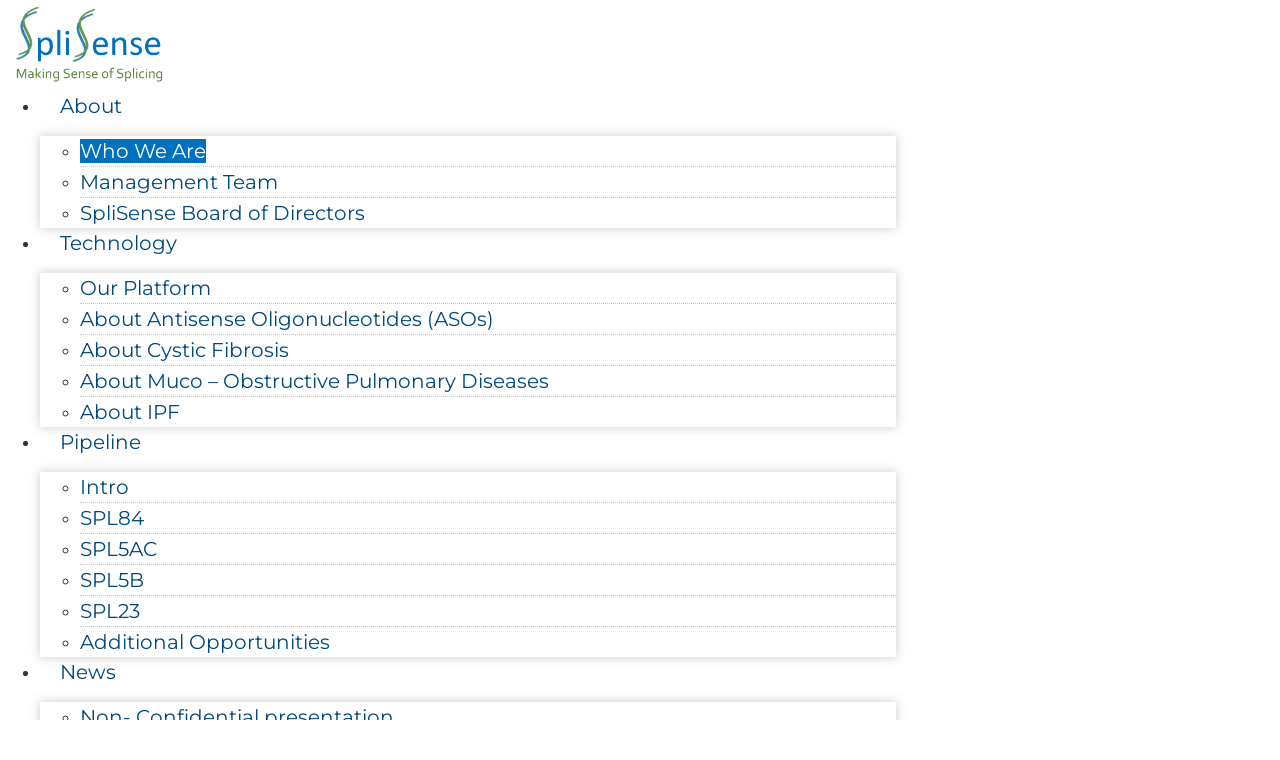

--- FILE ---
content_type: text/html; charset=UTF-8
request_url: https://splisense.com/about-us/
body_size: 20450
content:
<!doctype html>
<html lang="en-US">
<head>
	<meta charset="UTF-8">
	<meta name="viewport" content="width=device-width, initial-scale=1">
	<link rel='profile' href='https://gmpg.org/xfn/11'>
	<meta name='robots' content='index, follow, max-image-preview:large, max-snippet:-1, max-video-preview:-1' />

	<!-- This site is optimized with the Yoast SEO plugin v25.1 - https://yoast.com/wordpress/plugins/seo/ -->
	<title>Who We Are | splisense.com</title>
	<link rel="canonical" href="https://splisense.com/about-us/" />
	<meta property="og:locale" content="en_US" />
	<meta property="og:type" content="article" />
	<meta property="og:title" content="Who We Are | splisense.com" />
	<meta property="og:description" content="SpliSense is a clinical stage company focused on transformative RNA-based treatments. Our pioneering platform harnesses Antisense Oligonucleotides (ASOs) for treatment of pulmonary diseases. Using an innovative approach, SpliSense aims to target the root cause of the disease, to overcome specific genetic mutations and modulate proteins expression and function. SpliSense technology is based on the research [&hellip;]" />
	<meta property="og:url" content="https://splisense.com/about-us/" />
	<meta property="og:site_name" content="splisense.com" />
	<meta property="article:modified_time" content="2025-02-17T12:30:04+00:00" />
	<meta property="og:image" content="https://splisense.com/wp-content/uploads/2021/05/iStock-504537022-1-scaled.jpg" />
	<meta property="og:image:width" content="2048" />
	<meta property="og:image:height" content="1365" />
	<meta property="og:image:type" content="image/jpeg" />
	<meta name="twitter:card" content="summary_large_image" />
	<meta name="twitter:label1" content="Est. reading time" />
	<meta name="twitter:data1" content="1 minute" />
	<script type="application/ld+json" class="yoast-schema-graph">{"@context":"https://schema.org","@graph":[{"@type":"WebPage","@id":"https://splisense.com/about-us/","url":"https://splisense.com/about-us/","name":"Who We Are | splisense.com","isPartOf":{"@id":"https://splisense.com/#website"},"primaryImageOfPage":{"@id":"https://splisense.com/about-us/#primaryimage"},"image":{"@id":"https://splisense.com/about-us/#primaryimage"},"thumbnailUrl":"https://splisense.com/wp-content/uploads/2021/05/iStock-504537022-1-scaled.jpg","datePublished":"2021-04-19T13:57:22+00:00","dateModified":"2025-02-17T12:30:04+00:00","breadcrumb":{"@id":"https://splisense.com/about-us/#breadcrumb"},"inLanguage":"en-US","potentialAction":[{"@type":"ReadAction","target":["https://splisense.com/about-us/"]}]},{"@type":"ImageObject","inLanguage":"en-US","@id":"https://splisense.com/about-us/#primaryimage","url":"https://splisense.com/wp-content/uploads/2021/05/iStock-504537022-1-scaled.jpg","contentUrl":"https://splisense.com/wp-content/uploads/2021/05/iStock-504537022-1-scaled.jpg","width":2048,"height":1365,"caption":"Pipette fills centrifuge tube for a scientific experiment"},{"@type":"BreadcrumbList","@id":"https://splisense.com/about-us/#breadcrumb","itemListElement":[{"@type":"ListItem","position":1,"name":"Home","item":"https://splisense.com/"},{"@type":"ListItem","position":2,"name":"Who We Are"}]},{"@type":"WebSite","@id":"https://splisense.com/#website","url":"https://splisense.com/","name":"splisense.com","description":"אתר וורדפרס חדש","publisher":{"@id":"https://splisense.com/#organization"},"potentialAction":[{"@type":"SearchAction","target":{"@type":"EntryPoint","urlTemplate":"https://splisense.com/?s={search_term_string}"},"query-input":{"@type":"PropertyValueSpecification","valueRequired":true,"valueName":"search_term_string"}}],"inLanguage":"en-US"},{"@type":"Organization","@id":"https://splisense.com/#organization","name":"splisense.com","url":"https://splisense.com/","logo":{"@type":"ImageObject","inLanguage":"en-US","@id":"https://splisense.com/#/schema/logo/image/","url":"https://splisense.com/wp-content/uploads/2021/04/Logo-Splisense.png","contentUrl":"https://splisense.com/wp-content/uploads/2021/04/Logo-Splisense.png","width":1178,"height":520,"caption":"splisense.com"},"image":{"@id":"https://splisense.com/#/schema/logo/image/"}}]}</script>
	<!-- / Yoast SEO plugin. -->


<link rel='alternate' type='application/rss+xml' title='splisense.com &raquo; Feed' href='/feed/' />
<link rel='alternate' type='application/rss+xml' title='splisense.com &raquo; Comments Feed' href='/comments/feed/' />
<link rel='alternate' title='oEmbed (JSON)' type='application/json+oembed' href='/wp-json/oembed/1.0/embed?url=https%3A%2F%2Fsplisense.com%2Fabout-us%2F' />
<link rel='alternate' title='oEmbed (XML)' type='text/xml+oembed' href='/wp-json/oembed/1.0/embed?url=https%3A%2F%2Fsplisense.com%2Fabout-us%2F&#038;format=xml' />
<style id='wp-img-auto-sizes-contain-inline-css'>
img:is([sizes=auto i],[sizes^="auto," i]){contain-intrinsic-size:3000px 1500px}
/*# sourceURL=wp-img-auto-sizes-contain-inline-css */
</style>
<link rel='stylesheet' id='hfe-widgets-style-css' href='/wp-content/plugins/header-footer-elementor/inc/widgets-css/frontend.css?ver=2.3.1' media='all' />
<style id='wp-emoji-styles-inline-css'>

	img.wp-smiley, img.emoji {
		display: inline !important;
		border: none !important;
		box-shadow: none !important;
		height: 1em !important;
		width: 1em !important;
		margin: 0 0.07em !important;
		vertical-align: -0.1em !important;
		background: none !important;
		padding: 0 !important;
	}
/*# sourceURL=wp-emoji-styles-inline-css */
</style>
<link rel='stylesheet' id='jet-engine-frontend-css' href='/wp-content/plugins/jet-engine/assets/css/frontend.css?ver=2.7.8' media='all' />
<link rel='stylesheet' id='dashicons-css' href='/wp-includes/css/dashicons.min.css?ver=6.9' media='all' />
<link rel='stylesheet' id='to-top-css' href='/wp-content/plugins/to-top/public/css/to-top-public.css?ver=2.5.5' media='all' />
<link rel='stylesheet' id='hfe-style-css' href='/wp-content/plugins/header-footer-elementor/assets/css/header-footer-elementor.css?ver=2.3.1' media='all' />
<link rel='stylesheet' id='elementor-icons-css' href='/wp-content/plugins/elementor/assets/lib/eicons/css/elementor-icons.min.css?ver=5.43.0' media='all' />
<link rel='stylesheet' id='elementor-frontend-css' href='/wp-content/plugins/elementor/assets/css/frontend.min.css?ver=3.31.4' media='all' />
<style id='elementor-frontend-inline-css'>
.elementor-326 .elementor-element.elementor-element-0721af1:not(.elementor-motion-effects-element-type-background), .elementor-326 .elementor-element.elementor-element-0721af1 > .elementor-motion-effects-container > .elementor-motion-effects-layer{background-image:url("https://splisense.com/wp-content/uploads/2021/05/iStock-504537022-1-scaled.jpg");}
/*# sourceURL=elementor-frontend-inline-css */
</style>
<link rel='stylesheet' id='elementor-post-29-css' href='/wp-content/uploads/elementor/css/post-29.css?ver=1769003852' media='all' />
<link rel='stylesheet' id='widget-breadcrumbs-css' href='/wp-content/plugins/elementor-pro/assets/css/widget-breadcrumbs.min.css?ver=3.27.2' media='all' />
<link rel='stylesheet' id='widget-spacer-css' href='/wp-content/plugins/elementor/assets/css/widget-spacer.min.css?ver=3.31.4' media='all' />
<link rel='stylesheet' id='widget-image-css' href='/wp-content/plugins/elementor/assets/css/widget-image.min.css?ver=3.31.4' media='all' />
<link rel='stylesheet' id='e-shapes-css' href='/wp-content/plugins/elementor/assets/css/conditionals/shapes.min.css?ver=3.31.4' media='all' />
<link rel='stylesheet' id='e-animation-fadeIn-css' href='/wp-content/plugins/elementor/assets/lib/animations/styles/fadeIn.min.css?ver=3.31.4' media='all' />
<link rel='stylesheet' id='elementor-post-11-css' href='/wp-content/uploads/elementor/css/post-11.css?ver=1769006139' media='all' />
<link rel='stylesheet' id='pojo-a11y-css' href='/wp-content/plugins/pojo-accessibility/modules/legacy/assets/css/style.min.css?ver=1.0.0' media='all' />
<link rel='stylesheet' id='hello-elementor-theme-style-css' href='/wp-content/themes/hello-elementor/theme.min.css?ver=3.3.0' media='all' />
<link rel='stylesheet' id='hello-elementor-child-style-css' href='/wp-content/themes/hello-theme-child-master/style.css?ver=1.0.0' media='all' />
<link rel='stylesheet' id='hello-elementor-css' href='/wp-content/themes/hello-elementor/style.min.css?ver=3.3.0' media='all' />
<link rel='stylesheet' id='hello-elementor-header-footer-css' href='/wp-content/themes/hello-elementor/header-footer.min.css?ver=3.3.0' media='all' />
<link rel='stylesheet' id='widget-nav-menu-css' href='/wp-content/plugins/elementor-pro/assets/css/widget-nav-menu.min.css?ver=3.27.2' media='all' />
<link rel='stylesheet' id='widget-divider-css' href='/wp-content/plugins/elementor/assets/css/widget-divider.min.css?ver=3.31.4' media='all' />
<link rel='stylesheet' id='widget-heading-css' href='/wp-content/plugins/elementor/assets/css/widget-heading.min.css?ver=3.31.4' media='all' />
<link rel='stylesheet' id='widget-social-icons-css' href='/wp-content/plugins/elementor/assets/css/widget-social-icons.min.css?ver=3.31.4' media='all' />
<link rel='stylesheet' id='e-apple-webkit-css' href='/wp-content/plugins/elementor/assets/css/conditionals/apple-webkit.min.css?ver=3.31.4' media='all' />
<link rel='stylesheet' id='elementor-post-30-css' href='/wp-content/uploads/elementor/css/post-30.css?ver=1769003852' media='all' />
<link rel='stylesheet' id='elementor-post-49-css' href='/wp-content/uploads/elementor/css/post-49.css?ver=1769003852' media='all' />
<link rel='stylesheet' id='elementor-post-326-css' href='/wp-content/uploads/elementor/css/post-326.css?ver=1769003852' media='all' />
<link rel='stylesheet' id='hfe-elementor-icons-css' href='/wp-content/plugins/elementor/assets/lib/eicons/css/elementor-icons.min.css?ver=5.34.0' media='all' />
<link rel='stylesheet' id='hfe-icons-list-css' href='/wp-content/plugins/elementor/assets/css/widget-icon-list.min.css?ver=3.24.3' media='all' />
<link rel='stylesheet' id='hfe-social-icons-css' href='/wp-content/plugins/elementor/assets/css/widget-social-icons.min.css?ver=3.24.0' media='all' />
<link rel='stylesheet' id='hfe-social-share-icons-brands-css' href='/wp-content/plugins/elementor/assets/lib/font-awesome/css/brands.css?ver=5.15.3' media='all' />
<link rel='stylesheet' id='hfe-social-share-icons-fontawesome-css' href='/wp-content/plugins/elementor/assets/lib/font-awesome/css/fontawesome.css?ver=5.15.3' media='all' />
<link rel='stylesheet' id='hfe-nav-menu-icons-css' href='/wp-content/plugins/elementor/assets/lib/font-awesome/css/solid.css?ver=5.15.3' media='all' />
<link rel='stylesheet' id='hfe-widget-blockquote-css' href='/wp-content/plugins/elementor-pro/assets/css/widget-blockquote.min.css?ver=3.25.0' media='all' />
<link rel='stylesheet' id='hfe-mega-menu-css' href='/wp-content/plugins/elementor-pro/assets/css/widget-mega-menu.min.css?ver=3.26.2' media='all' />
<link rel='stylesheet' id='hfe-nav-menu-widget-css' href='/wp-content/plugins/elementor-pro/assets/css/widget-nav-menu.min.css?ver=3.26.0' media='all' />
<link rel='stylesheet' id='elementor-gf-local-montserrat-css' href='/wp-content/uploads/elementor/google-fonts/css/montserrat.css?ver=1747264094' media='all' />
<link rel='stylesheet' id='elementor-gf-local-rubik-css' href='/wp-content/uploads/elementor/google-fonts/css/rubik.css?ver=1747264121' media='all' />
<link rel='stylesheet' id='elementor-gf-local-roboto-css' href='/wp-content/uploads/elementor/google-fonts/css/roboto.css?ver=1747264181' media='all' />
<link rel='stylesheet' id='elementor-icons-shared-0-css' href='/wp-content/plugins/elementor/assets/lib/font-awesome/css/fontawesome.min.css?ver=5.15.3' media='all' />
<link rel='stylesheet' id='elementor-icons-fa-brands-css' href='/wp-content/plugins/elementor/assets/lib/font-awesome/css/brands.min.css?ver=5.15.3' media='all' />
<script src="https://splisense.com/wp-includes/js/jquery/jquery.min.js?ver=3.7.1" id="jquery-core-js"></script>
<script src="https://splisense.com/wp-includes/js/jquery/jquery-migrate.min.js?ver=3.4.1" id="jquery-migrate-js"></script>
<script id="jquery-js-after">
!function($){"use strict";$(document).ready(function(){$(this).scrollTop()>100&&$(".hfe-scroll-to-top-wrap").removeClass("hfe-scroll-to-top-hide"),$(window).scroll(function(){$(this).scrollTop()<100?$(".hfe-scroll-to-top-wrap").fadeOut(300):$(".hfe-scroll-to-top-wrap").fadeIn(300)}),$(".hfe-scroll-to-top-wrap").on("click",function(){$("html, body").animate({scrollTop:0},300);return!1})})}(jQuery);
//# sourceURL=jquery-js-after
</script>
<script id="to-top-js-extra">
var to_top_options = {"scroll_offset":"100","icon_opacity":"50","style":"icon","icon_type":"dashicons-arrow-up-alt2","icon_color":"#ffffff","icon_bg_color":"#000000","icon_size":"32","border_radius":"5","image":"https://splisense.com/wp-content/plugins/to-top/admin/images/default.png","image_width":"65","image_alt":"","location":"bottom-right","margin_x":"20","margin_y":"20","show_on_admin":"0","enable_autohide":"0","autohide_time":"2","enable_hide_small_device":"0","small_device_max_width":"640","reset":"0"};
//# sourceURL=to-top-js-extra
</script>
<script async src="https://splisense.com/wp-content/plugins/to-top/public/js/to-top-public.js?ver=2.5.5" id="to-top-js"></script>
<link rel='https://api.w.org/' href='/wp-json/' /><link rel='alternate' title='JSON' type='application/json' href='/wp-json/wp/v2/pages/11' /><link rel='EditURI' type='application/rsd+xml' title='RSD' href='/xmlrpc.php?rsd' />
<meta name="generator" content="WordPress 6.9" />
<link rel='shortlink' href='/?p=11' />
<style type="text/css">
#pojo-a11y-toolbar .pojo-a11y-toolbar-toggle a{ background-color: #4054b2;	color: #ffffff;}
#pojo-a11y-toolbar .pojo-a11y-toolbar-overlay, #pojo-a11y-toolbar .pojo-a11y-toolbar-overlay ul.pojo-a11y-toolbar-items.pojo-a11y-links{ border-color: #4054b2;}
body.pojo-a11y-focusable a:focus{ outline-style: solid !important;	outline-width: 1px !important;	outline-color: #FF0000 !important;}
#pojo-a11y-toolbar{ top: 100px !important;}
#pojo-a11y-toolbar .pojo-a11y-toolbar-overlay{ background-color: #ffffff;}
#pojo-a11y-toolbar .pojo-a11y-toolbar-overlay ul.pojo-a11y-toolbar-items li.pojo-a11y-toolbar-item a, #pojo-a11y-toolbar .pojo-a11y-toolbar-overlay p.pojo-a11y-toolbar-title{ color: #333333;}
#pojo-a11y-toolbar .pojo-a11y-toolbar-overlay ul.pojo-a11y-toolbar-items li.pojo-a11y-toolbar-item a.active{ background-color: #4054b2;	color: #ffffff;}
@media (max-width: 767px) { #pojo-a11y-toolbar { top: 89px !important; } }</style><meta name="generator" content="Elementor 3.31.4; features: additional_custom_breakpoints, e_element_cache; settings: css_print_method-external, google_font-enabled, font_display-auto">
			<style>
				.e-con.e-parent:nth-of-type(n+4):not(.e-lazyloaded):not(.e-no-lazyload),
				.e-con.e-parent:nth-of-type(n+4):not(.e-lazyloaded):not(.e-no-lazyload) * {
					background-image: none !important;
				}
				@media screen and (max-height: 1024px) {
					.e-con.e-parent:nth-of-type(n+3):not(.e-lazyloaded):not(.e-no-lazyload),
					.e-con.e-parent:nth-of-type(n+3):not(.e-lazyloaded):not(.e-no-lazyload) * {
						background-image: none !important;
					}
				}
				@media screen and (max-height: 640px) {
					.e-con.e-parent:nth-of-type(n+2):not(.e-lazyloaded):not(.e-no-lazyload),
					.e-con.e-parent:nth-of-type(n+2):not(.e-lazyloaded):not(.e-no-lazyload) * {
						background-image: none !important;
					}
				}
			</style>
			<link rel='icon' href='/wp-content/uploads/2021/05/cropped-favicon-32x32.png' sizes='32x32' />
<link rel='icon' href='/wp-content/uploads/2021/05/cropped-favicon-192x192.png' sizes='192x192' />
<link rel='apple-touch-icon' href='/wp-content/uploads/2021/05/cropped-favicon-180x180.png' />
<meta name="msapplication-TileImage" content="https://splisense.com/wp-content/uploads/2021/05/cropped-favicon-270x270.png" />
		<style id="wp-custom-css">
			[data-elementor-type="single-post"] .elementor-widget-container ul, ol {
margin: 5% 0%;
}
[data-elementor-type="single-post"] .elementor-widget-container li {
margin: 2% 0% 0% 7%
}
[data-elementor-type="single-post"] .elementor-widget-container h2 {
	margin: 40px 0px 20px 0px;
}
[data-elementor-type="single-post"] .elementor-widget-container h3 {
	margin: 30px 0px 20px 0px;
}
[data-elementor-type="single-post"] .elementor-widget-container img {
display: block;
  margin: 20px auto;
	text-align: center;
	border: 1px solid #efefef;
	box-shadow: 5px 5px 5px rgba(19, 18, 18, 0.17);
}

[data-elementor-type="single-post"] .elementor-widget-container blockquote {
margin: 30px 20px 30px 20px;
color: #231E28;
padding:  3% 5% 2% 3%;
border-left: 3px solid #0070C0;
position: relative;
background: #F0F0F1;
	font-style: italic

}
	@media screen and (max-device-width:480px) {
[data-elementor-type="single-post"] .elementor-widget-container blockquote {
margin: 0% 1% 45px 1%;
	padding:  10% 2% 0.5% 5%;
	border-left: 5px solid #942b90ff;
}
}

@media screen and (max-device-width:480px) {
	[data-elementor-type="single-post"] .elementor-widget-container ul,ol {
margin: 10% 0px; 
	}
}
@media screen and (max-device-width:480px) {
[data-elementor-type="single-post"] .elementor-widget-container li {
margin: 5% 0% 0% 0%
}
}
a.elementor-post-info__terms-list-item {
	border-bottom: 1px dashed
}
a.elementor-post-info__terms-list-item:hover {
	color: #08387F !important;
}
a.elementor-post-info__terms-list-item:after {
    content:'\0022'
}
a.elementor-post-info__terms-list-item:before {
    content:'\0022'
}


.footerlink {
  border-bottom: 1px dashed; 
}
.footerlink:hover {  border-bottom: .07em solid;
}
.elementor-pagination {
    text-align: center;
}
@media (max-width: 767px) {
a.elementor-sub-item {
	background-color: #efefef;
	text-align: center;
}
}

@media (max-width: 767px) {
.elementor-2569 .elementor-widget-container {
    border-width: 0px !important;
}
}

}
ul.elementor-inline-items.elementor-icon-list-items.elementor-post-info {
    margin: 5px 0px 15px 9px;
}
.elementor-tab-content {
    margin-left: 5%;
}

/*AnWP post slider styles*/
.anwp-pg-post-teaser__content.flex-grow-1.pt-1.d-flex.flex-column {
    padding: 7%;
}

.anwp-pg-post-teaser__excerpt.mb-2 {
font-size: 16px !important;
line-height: 1.4 !important
}

a.anwp-pg-read-more__btn.mt-3.mb-0.btn.btn-sm.btn-outline-info.w-100.text-decoration-none {
color: white
}
.anwp-pg-wrap .btn-sm {
    padding: 5% 10%;
}
.anwp-pg-wrap .btn-outline-info {
    border-color: #0070C0;
}

		</style>
		<style id='global-styles-inline-css'>
:root{--wp--preset--aspect-ratio--square: 1;--wp--preset--aspect-ratio--4-3: 4/3;--wp--preset--aspect-ratio--3-4: 3/4;--wp--preset--aspect-ratio--3-2: 3/2;--wp--preset--aspect-ratio--2-3: 2/3;--wp--preset--aspect-ratio--16-9: 16/9;--wp--preset--aspect-ratio--9-16: 9/16;--wp--preset--color--black: #000000;--wp--preset--color--cyan-bluish-gray: #abb8c3;--wp--preset--color--white: #ffffff;--wp--preset--color--pale-pink: #f78da7;--wp--preset--color--vivid-red: #cf2e2e;--wp--preset--color--luminous-vivid-orange: #ff6900;--wp--preset--color--luminous-vivid-amber: #fcb900;--wp--preset--color--light-green-cyan: #7bdcb5;--wp--preset--color--vivid-green-cyan: #00d084;--wp--preset--color--pale-cyan-blue: #8ed1fc;--wp--preset--color--vivid-cyan-blue: #0693e3;--wp--preset--color--vivid-purple: #9b51e0;--wp--preset--gradient--vivid-cyan-blue-to-vivid-purple: linear-gradient(135deg,rgb(6,147,227) 0%,rgb(155,81,224) 100%);--wp--preset--gradient--light-green-cyan-to-vivid-green-cyan: linear-gradient(135deg,rgb(122,220,180) 0%,rgb(0,208,130) 100%);--wp--preset--gradient--luminous-vivid-amber-to-luminous-vivid-orange: linear-gradient(135deg,rgb(252,185,0) 0%,rgb(255,105,0) 100%);--wp--preset--gradient--luminous-vivid-orange-to-vivid-red: linear-gradient(135deg,rgb(255,105,0) 0%,rgb(207,46,46) 100%);--wp--preset--gradient--very-light-gray-to-cyan-bluish-gray: linear-gradient(135deg,rgb(238,238,238) 0%,rgb(169,184,195) 100%);--wp--preset--gradient--cool-to-warm-spectrum: linear-gradient(135deg,rgb(74,234,220) 0%,rgb(151,120,209) 20%,rgb(207,42,186) 40%,rgb(238,44,130) 60%,rgb(251,105,98) 80%,rgb(254,248,76) 100%);--wp--preset--gradient--blush-light-purple: linear-gradient(135deg,rgb(255,206,236) 0%,rgb(152,150,240) 100%);--wp--preset--gradient--blush-bordeaux: linear-gradient(135deg,rgb(254,205,165) 0%,rgb(254,45,45) 50%,rgb(107,0,62) 100%);--wp--preset--gradient--luminous-dusk: linear-gradient(135deg,rgb(255,203,112) 0%,rgb(199,81,192) 50%,rgb(65,88,208) 100%);--wp--preset--gradient--pale-ocean: linear-gradient(135deg,rgb(255,245,203) 0%,rgb(182,227,212) 50%,rgb(51,167,181) 100%);--wp--preset--gradient--electric-grass: linear-gradient(135deg,rgb(202,248,128) 0%,rgb(113,206,126) 100%);--wp--preset--gradient--midnight: linear-gradient(135deg,rgb(2,3,129) 0%,rgb(40,116,252) 100%);--wp--preset--font-size--small: 13px;--wp--preset--font-size--medium: 20px;--wp--preset--font-size--large: 36px;--wp--preset--font-size--x-large: 42px;--wp--preset--spacing--20: 0.44rem;--wp--preset--spacing--30: 0.67rem;--wp--preset--spacing--40: 1rem;--wp--preset--spacing--50: 1.5rem;--wp--preset--spacing--60: 2.25rem;--wp--preset--spacing--70: 3.38rem;--wp--preset--spacing--80: 5.06rem;--wp--preset--shadow--natural: 6px 6px 9px rgba(0, 0, 0, 0.2);--wp--preset--shadow--deep: 12px 12px 50px rgba(0, 0, 0, 0.4);--wp--preset--shadow--sharp: 6px 6px 0px rgba(0, 0, 0, 0.2);--wp--preset--shadow--outlined: 6px 6px 0px -3px rgb(255, 255, 255), 6px 6px rgb(0, 0, 0);--wp--preset--shadow--crisp: 6px 6px 0px rgb(0, 0, 0);}:root { --wp--style--global--content-size: 800px;--wp--style--global--wide-size: 1200px; }:where(body) { margin: 0; }.wp-site-blocks > .alignleft { float: left; margin-right: 2em; }.wp-site-blocks > .alignright { float: right; margin-left: 2em; }.wp-site-blocks > .aligncenter { justify-content: center; margin-left: auto; margin-right: auto; }:where(.wp-site-blocks) > * { margin-block-start: 24px; margin-block-end: 0; }:where(.wp-site-blocks) > :first-child { margin-block-start: 0; }:where(.wp-site-blocks) > :last-child { margin-block-end: 0; }:root { --wp--style--block-gap: 24px; }:root :where(.is-layout-flow) > :first-child{margin-block-start: 0;}:root :where(.is-layout-flow) > :last-child{margin-block-end: 0;}:root :where(.is-layout-flow) > *{margin-block-start: 24px;margin-block-end: 0;}:root :where(.is-layout-constrained) > :first-child{margin-block-start: 0;}:root :where(.is-layout-constrained) > :last-child{margin-block-end: 0;}:root :where(.is-layout-constrained) > *{margin-block-start: 24px;margin-block-end: 0;}:root :where(.is-layout-flex){gap: 24px;}:root :where(.is-layout-grid){gap: 24px;}.is-layout-flow > .alignleft{float: left;margin-inline-start: 0;margin-inline-end: 2em;}.is-layout-flow > .alignright{float: right;margin-inline-start: 2em;margin-inline-end: 0;}.is-layout-flow > .aligncenter{margin-left: auto !important;margin-right: auto !important;}.is-layout-constrained > .alignleft{float: left;margin-inline-start: 0;margin-inline-end: 2em;}.is-layout-constrained > .alignright{float: right;margin-inline-start: 2em;margin-inline-end: 0;}.is-layout-constrained > .aligncenter{margin-left: auto !important;margin-right: auto !important;}.is-layout-constrained > :where(:not(.alignleft):not(.alignright):not(.alignfull)){max-width: var(--wp--style--global--content-size);margin-left: auto !important;margin-right: auto !important;}.is-layout-constrained > .alignwide{max-width: var(--wp--style--global--wide-size);}body .is-layout-flex{display: flex;}.is-layout-flex{flex-wrap: wrap;align-items: center;}.is-layout-flex > :is(*, div){margin: 0;}body .is-layout-grid{display: grid;}.is-layout-grid > :is(*, div){margin: 0;}body{padding-top: 0px;padding-right: 0px;padding-bottom: 0px;padding-left: 0px;}a:where(:not(.wp-element-button)){text-decoration: underline;}:root :where(.wp-element-button, .wp-block-button__link){background-color: #32373c;border-width: 0;color: #fff;font-family: inherit;font-size: inherit;font-style: inherit;font-weight: inherit;letter-spacing: inherit;line-height: inherit;padding-top: calc(0.667em + 2px);padding-right: calc(1.333em + 2px);padding-bottom: calc(0.667em + 2px);padding-left: calc(1.333em + 2px);text-decoration: none;text-transform: inherit;}.has-black-color{color: var(--wp--preset--color--black) !important;}.has-cyan-bluish-gray-color{color: var(--wp--preset--color--cyan-bluish-gray) !important;}.has-white-color{color: var(--wp--preset--color--white) !important;}.has-pale-pink-color{color: var(--wp--preset--color--pale-pink) !important;}.has-vivid-red-color{color: var(--wp--preset--color--vivid-red) !important;}.has-luminous-vivid-orange-color{color: var(--wp--preset--color--luminous-vivid-orange) !important;}.has-luminous-vivid-amber-color{color: var(--wp--preset--color--luminous-vivid-amber) !important;}.has-light-green-cyan-color{color: var(--wp--preset--color--light-green-cyan) !important;}.has-vivid-green-cyan-color{color: var(--wp--preset--color--vivid-green-cyan) !important;}.has-pale-cyan-blue-color{color: var(--wp--preset--color--pale-cyan-blue) !important;}.has-vivid-cyan-blue-color{color: var(--wp--preset--color--vivid-cyan-blue) !important;}.has-vivid-purple-color{color: var(--wp--preset--color--vivid-purple) !important;}.has-black-background-color{background-color: var(--wp--preset--color--black) !important;}.has-cyan-bluish-gray-background-color{background-color: var(--wp--preset--color--cyan-bluish-gray) !important;}.has-white-background-color{background-color: var(--wp--preset--color--white) !important;}.has-pale-pink-background-color{background-color: var(--wp--preset--color--pale-pink) !important;}.has-vivid-red-background-color{background-color: var(--wp--preset--color--vivid-red) !important;}.has-luminous-vivid-orange-background-color{background-color: var(--wp--preset--color--luminous-vivid-orange) !important;}.has-luminous-vivid-amber-background-color{background-color: var(--wp--preset--color--luminous-vivid-amber) !important;}.has-light-green-cyan-background-color{background-color: var(--wp--preset--color--light-green-cyan) !important;}.has-vivid-green-cyan-background-color{background-color: var(--wp--preset--color--vivid-green-cyan) !important;}.has-pale-cyan-blue-background-color{background-color: var(--wp--preset--color--pale-cyan-blue) !important;}.has-vivid-cyan-blue-background-color{background-color: var(--wp--preset--color--vivid-cyan-blue) !important;}.has-vivid-purple-background-color{background-color: var(--wp--preset--color--vivid-purple) !important;}.has-black-border-color{border-color: var(--wp--preset--color--black) !important;}.has-cyan-bluish-gray-border-color{border-color: var(--wp--preset--color--cyan-bluish-gray) !important;}.has-white-border-color{border-color: var(--wp--preset--color--white) !important;}.has-pale-pink-border-color{border-color: var(--wp--preset--color--pale-pink) !important;}.has-vivid-red-border-color{border-color: var(--wp--preset--color--vivid-red) !important;}.has-luminous-vivid-orange-border-color{border-color: var(--wp--preset--color--luminous-vivid-orange) !important;}.has-luminous-vivid-amber-border-color{border-color: var(--wp--preset--color--luminous-vivid-amber) !important;}.has-light-green-cyan-border-color{border-color: var(--wp--preset--color--light-green-cyan) !important;}.has-vivid-green-cyan-border-color{border-color: var(--wp--preset--color--vivid-green-cyan) !important;}.has-pale-cyan-blue-border-color{border-color: var(--wp--preset--color--pale-cyan-blue) !important;}.has-vivid-cyan-blue-border-color{border-color: var(--wp--preset--color--vivid-cyan-blue) !important;}.has-vivid-purple-border-color{border-color: var(--wp--preset--color--vivid-purple) !important;}.has-vivid-cyan-blue-to-vivid-purple-gradient-background{background: var(--wp--preset--gradient--vivid-cyan-blue-to-vivid-purple) !important;}.has-light-green-cyan-to-vivid-green-cyan-gradient-background{background: var(--wp--preset--gradient--light-green-cyan-to-vivid-green-cyan) !important;}.has-luminous-vivid-amber-to-luminous-vivid-orange-gradient-background{background: var(--wp--preset--gradient--luminous-vivid-amber-to-luminous-vivid-orange) !important;}.has-luminous-vivid-orange-to-vivid-red-gradient-background{background: var(--wp--preset--gradient--luminous-vivid-orange-to-vivid-red) !important;}.has-very-light-gray-to-cyan-bluish-gray-gradient-background{background: var(--wp--preset--gradient--very-light-gray-to-cyan-bluish-gray) !important;}.has-cool-to-warm-spectrum-gradient-background{background: var(--wp--preset--gradient--cool-to-warm-spectrum) !important;}.has-blush-light-purple-gradient-background{background: var(--wp--preset--gradient--blush-light-purple) !important;}.has-blush-bordeaux-gradient-background{background: var(--wp--preset--gradient--blush-bordeaux) !important;}.has-luminous-dusk-gradient-background{background: var(--wp--preset--gradient--luminous-dusk) !important;}.has-pale-ocean-gradient-background{background: var(--wp--preset--gradient--pale-ocean) !important;}.has-electric-grass-gradient-background{background: var(--wp--preset--gradient--electric-grass) !important;}.has-midnight-gradient-background{background: var(--wp--preset--gradient--midnight) !important;}.has-small-font-size{font-size: var(--wp--preset--font-size--small) !important;}.has-medium-font-size{font-size: var(--wp--preset--font-size--medium) !important;}.has-large-font-size{font-size: var(--wp--preset--font-size--large) !important;}.has-x-large-font-size{font-size: var(--wp--preset--font-size--x-large) !important;}
/*# sourceURL=global-styles-inline-css */
</style>
</head>
<body class="wp-singular page-template-default page page-id-11 wp-custom-logo wp-embed-responsive wp-theme-hello-elementor wp-child-theme-hello-theme-child-master ehf-template-hello-elementor ehf-stylesheet-hello-theme-child-master theme-default elementor-default elementor-kit-29 elementor-page elementor-page-11 elementor-page-326">


<a class='skip-link screen-reader-text' href='#content'>Skip to content</a>

		<div data-elementor-type="header" data-elementor-id="30" class="elementor elementor-30 elementor-location-header" data-elementor-post-type="elementor_library">
					<section class="elementor-section elementor-top-section elementor-element elementor-element-4911015 elementor-section-boxed elementor-section-height-default elementor-section-height-default" data-id="4911015" data-element_type="section">
						<div class="elementor-container elementor-column-gap-no">
					<div class="elementor-column elementor-col-33 elementor-top-column elementor-element elementor-element-4483a67" data-id="4483a67" data-element_type="column">
			<div class="elementor-widget-wrap elementor-element-populated">
						<div class="elementor-element elementor-element-bfaf558 elementor-widget elementor-widget-theme-site-logo elementor-widget-image" data-id="bfaf558" data-element_type="widget" data-widget_type="theme-site-logo.default">
				<div class="elementor-widget-container">
											<a href='/'>
			<picture class="attachment-full size-full wp-image-32">
<source type="image/webp" srcset="https://splisense.com/wp-content/uploads/2021/04/Logo-Splisense.png.webp 1178w, https://splisense.com/wp-content/uploads/2021/04/Logo-Splisense-300x132.png.webp 300w, https://splisense.com/wp-content/uploads/2021/04/Logo-Splisense-1024x452.png.webp 1024w, https://splisense.com/wp-content/uploads/2021/04/Logo-Splisense-768x339.png.webp 768w" sizes="(max-width: 1178px) 100vw, 1178px"/>
<img width="1178" height="520" src="https://splisense.com/wp-content/uploads/2021/04/Logo-Splisense.png" alt="" srcset="https://splisense.com/wp-content/uploads/2021/04/Logo-Splisense.png 1178w, https://splisense.com/wp-content/uploads/2021/04/Logo-Splisense-300x132.png 300w, https://splisense.com/wp-content/uploads/2021/04/Logo-Splisense-1024x452.png 1024w, https://splisense.com/wp-content/uploads/2021/04/Logo-Splisense-768x339.png 768w" sizes="(max-width: 1178px) 100vw, 1178px"/>
</picture>
</a>
											</div>
				</div>
					</div>
		</div>
				<div class="elementor-column elementor-col-66 elementor-top-column elementor-element elementor-element-3e6e546" data-id="3e6e546" data-element_type="column">
			<div class="elementor-widget-wrap elementor-element-populated">
						<div class="elementor-element elementor-element-b3e80c6 elementor-nav-menu__align-center elementor-nav-menu--stretch elementor-nav-menu__text-align-center elementor-nav-menu--dropdown-tablet elementor-nav-menu--toggle elementor-nav-menu--burger elementor-widget elementor-widget-nav-menu" data-id="b3e80c6" data-element_type="widget" data-settings="{&quot;full_width&quot;:&quot;stretch&quot;,&quot;submenu_icon&quot;:{&quot;value&quot;:&quot;&lt;i class=\&quot;fas e-plus-icon\&quot;&gt;&lt;\/i&gt;&quot;,&quot;library&quot;:&quot;&quot;},&quot;layout&quot;:&quot;horizontal&quot;,&quot;toggle&quot;:&quot;burger&quot;}" data-widget_type="nav-menu.default">
				<div class="elementor-widget-container">
								<nav aria-label="Menu" class="elementor-nav-menu--main elementor-nav-menu__container elementor-nav-menu--layout-horizontal e--pointer-underline e--animation-grow">
				<ul id="menu-1-b3e80c6" class="elementor-nav-menu"><li class="menu-item menu-item-type-custom menu-item-object-custom current-menu-ancestor current-menu-parent menu-item-has-children menu-item-377"><a href='#' class='elementor-item elementor-item-anchor'>About</a>
<ul class="sub-menu elementor-nav-menu--dropdown">
	<li class="menu-item menu-item-type-post_type menu-item-object-page current-menu-item page_item page-item-11 current_page_item menu-item-37"><a aria='-' current='page' class='elementor-sub-item elementor-item-active rrl current_page_item' title='You are here.'>Who We Are</a></li>
	<li class="menu-item menu-item-type-post_type menu-item-object-page menu-item-2595"><a href='/team/' class='elementor-sub-item'>Management Team</a></li>
	<li class="menu-item menu-item-type-post_type menu-item-object-page menu-item-2594"><a href='/board-of-directors/' class='elementor-sub-item'>SpliSense Board of Directors</a></li>
</ul>
</li>
<li class="menu-item menu-item-type-custom menu-item-object-custom menu-item-has-children menu-item-2560"><a href='#' class='elementor-item elementor-item-anchor'>Technology</a>
<ul class="sub-menu elementor-nav-menu--dropdown">
	<li class="menu-item menu-item-type-post_type menu-item-object-page menu-item-3781"><a href='/our-platform-2/' class='elementor-sub-item'>Our Platform</a></li>
	<li class="menu-item menu-item-type-post_type menu-item-object-page menu-item-43"><a href='/about-asos/' class='elementor-sub-item'>About Antisense Oligonucleotides (ASOs)</a></li>
	<li class="menu-item menu-item-type-post_type menu-item-object-page menu-item-46"><a href='/about-cystic-fibrosis/' class='elementor-sub-item'>About Cystic Fibrosis</a></li>
	<li class="menu-item menu-item-type-post_type menu-item-object-page menu-item-2902"><a href='/about-pulmonary-diseases/' class='elementor-sub-item'>About Muco – Obstructive Pulmonary Diseases</a></li>
	<li class="menu-item menu-item-type-post_type menu-item-object-page menu-item-3997"><a href='/about-ipf/' class='elementor-sub-item'>About IPF</a></li>
</ul>
</li>
<li class="menu-item menu-item-type-custom menu-item-object-custom menu-item-has-children menu-item-2729"><a href='#' class='elementor-item elementor-item-anchor'>Pipeline</a>
<ul class="sub-menu elementor-nav-menu--dropdown">
	<li class="menu-item menu-item-type-post_type menu-item-object-page menu-item-45"><a href='/pipeline/' class='elementor-sub-item'>Intro</a></li>
	<li class="menu-item menu-item-type-post_type menu-item-object-page menu-item-2733"><a href='/pipeline/spl84-23-1-program/' class='elementor-sub-item'>SPL84</a></li>
	<li class="menu-item menu-item-type-post_type menu-item-object-page menu-item-3884"><a href='/pipeline/spl5/' class='elementor-sub-item'>SPL5AC</a></li>
	<li class="menu-item menu-item-type-post_type menu-item-object-page menu-item-4131"><a href='/pipeline/spl5b/' class='elementor-sub-item'>SPL5B</a></li>
	<li class="menu-item menu-item-type-post_type menu-item-object-page menu-item-2731"><a href='/pipeline/spl23-2/' class='elementor-sub-item'>SPL23</a></li>
	<li class="menu-item menu-item-type-post_type menu-item-object-page menu-item-2730"><a href='/pipeline/additional-opportunities/' class='elementor-sub-item'>Additional Opportunities</a></li>
</ul>
</li>
<li class="menu-item menu-item-type-custom menu-item-object-custom menu-item-has-children menu-item-3341"><a href='#' class='elementor-item elementor-item-anchor'>News</a>
<ul class="sub-menu elementor-nav-menu--dropdown">
	<li class="menu-item menu-item-type-post_type menu-item-object-page menu-item-3743"><a href='/presentations/' class='elementor-sub-item'>Non- Confidential presentation</a></li>
	<li class="menu-item menu-item-type-taxonomy menu-item-object-category menu-item-3650"><a href='/category/press-releases/' class='elementor-sub-item'>Press Releases</a></li>
	<li class="menu-item menu-item-type-post_type menu-item-object-page menu-item-3726"><a href='/publications/' class='elementor-sub-item'>Publications</a></li>
	<li class="menu-item menu-item-type-post_type menu-item-object-page menu-item-4278"><a href='/expanded-access-policy/' class='elementor-sub-item'>Expanded Access Policy</a></li>
</ul>
</li>
<li class="menu-item menu-item-type-post_type menu-item-object-page menu-item-38"><a href='/contact-us/' class='elementor-item'>Contact Us</a></li>
</ul>			</nav>
					<div class="elementor-menu-toggle" role="button" tabindex="0" aria-label="Menu Toggle" aria-expanded="false">
			<i aria-hidden="true" role="presentation" class="elementor-menu-toggle__icon--open eicon-menu-bar"></i><i aria-hidden="true" role="presentation" class="elementor-menu-toggle__icon--close eicon-close"></i>		</div>
					<nav class="elementor-nav-menu--dropdown elementor-nav-menu__container" aria-hidden="true">
				<ul id="menu-2-b3e80c6" class="elementor-nav-menu"><li class="menu-item menu-item-type-custom menu-item-object-custom current-menu-ancestor current-menu-parent menu-item-has-children menu-item-377"><a href='#' class='elementor-item elementor-item-anchor' tabindex='-1'>About</a>
<ul class="sub-menu elementor-nav-menu--dropdown">
	<li class="menu-item menu-item-type-post_type menu-item-object-page current-menu-item page_item page-item-11 current_page_item menu-item-37"><a aria='-' current='page' class='elementor-sub-item elementor-item-active rrl current_page_item' tabindex='-1' title='You are here.'>Who We Are</a></li>
	<li class="menu-item menu-item-type-post_type menu-item-object-page menu-item-2595"><a href='/team/' class='elementor-sub-item' tabindex='-1'>Management Team</a></li>
	<li class="menu-item menu-item-type-post_type menu-item-object-page menu-item-2594"><a href='/board-of-directors/' class='elementor-sub-item' tabindex='-1'>SpliSense Board of Directors</a></li>
</ul>
</li>
<li class="menu-item menu-item-type-custom menu-item-object-custom menu-item-has-children menu-item-2560"><a href='#' class='elementor-item elementor-item-anchor' tabindex='-1'>Technology</a>
<ul class="sub-menu elementor-nav-menu--dropdown">
	<li class="menu-item menu-item-type-post_type menu-item-object-page menu-item-3781"><a href='/our-platform-2/' class='elementor-sub-item' tabindex='-1'>Our Platform</a></li>
	<li class="menu-item menu-item-type-post_type menu-item-object-page menu-item-43"><a href='/about-asos/' class='elementor-sub-item' tabindex='-1'>About Antisense Oligonucleotides (ASOs)</a></li>
	<li class="menu-item menu-item-type-post_type menu-item-object-page menu-item-46"><a href='/about-cystic-fibrosis/' class='elementor-sub-item' tabindex='-1'>About Cystic Fibrosis</a></li>
	<li class="menu-item menu-item-type-post_type menu-item-object-page menu-item-2902"><a href='/about-pulmonary-diseases/' class='elementor-sub-item' tabindex='-1'>About Muco – Obstructive Pulmonary Diseases</a></li>
	<li class="menu-item menu-item-type-post_type menu-item-object-page menu-item-3997"><a href='/about-ipf/' class='elementor-sub-item' tabindex='-1'>About IPF</a></li>
</ul>
</li>
<li class="menu-item menu-item-type-custom menu-item-object-custom menu-item-has-children menu-item-2729"><a href='#' class='elementor-item elementor-item-anchor' tabindex='-1'>Pipeline</a>
<ul class="sub-menu elementor-nav-menu--dropdown">
	<li class="menu-item menu-item-type-post_type menu-item-object-page menu-item-45"><a href='/pipeline/' class='elementor-sub-item' tabindex='-1'>Intro</a></li>
	<li class="menu-item menu-item-type-post_type menu-item-object-page menu-item-2733"><a href='/pipeline/spl84-23-1-program/' class='elementor-sub-item' tabindex='-1'>SPL84</a></li>
	<li class="menu-item menu-item-type-post_type menu-item-object-page menu-item-3884"><a href='/pipeline/spl5/' class='elementor-sub-item' tabindex='-1'>SPL5AC</a></li>
	<li class="menu-item menu-item-type-post_type menu-item-object-page menu-item-4131"><a href='/pipeline/spl5b/' class='elementor-sub-item' tabindex='-1'>SPL5B</a></li>
	<li class="menu-item menu-item-type-post_type menu-item-object-page menu-item-2731"><a href='/pipeline/spl23-2/' class='elementor-sub-item' tabindex='-1'>SPL23</a></li>
	<li class="menu-item menu-item-type-post_type menu-item-object-page menu-item-2730"><a href='/pipeline/additional-opportunities/' class='elementor-sub-item' tabindex='-1'>Additional Opportunities</a></li>
</ul>
</li>
<li class="menu-item menu-item-type-custom menu-item-object-custom menu-item-has-children menu-item-3341"><a href='#' class='elementor-item elementor-item-anchor' tabindex='-1'>News</a>
<ul class="sub-menu elementor-nav-menu--dropdown">
	<li class="menu-item menu-item-type-post_type menu-item-object-page menu-item-3743"><a href='/presentations/' class='elementor-sub-item' tabindex='-1'>Non- Confidential presentation</a></li>
	<li class="menu-item menu-item-type-taxonomy menu-item-object-category menu-item-3650"><a href='/category/press-releases/' class='elementor-sub-item' tabindex='-1'>Press Releases</a></li>
	<li class="menu-item menu-item-type-post_type menu-item-object-page menu-item-3726"><a href='/publications/' class='elementor-sub-item' tabindex='-1'>Publications</a></li>
	<li class="menu-item menu-item-type-post_type menu-item-object-page menu-item-4278"><a href='/expanded-access-policy/' class='elementor-sub-item' tabindex='-1'>Expanded Access Policy</a></li>
</ul>
</li>
<li class="menu-item menu-item-type-post_type menu-item-object-page menu-item-38"><a href='/contact-us/' class='elementor-item' tabindex='-1'>Contact Us</a></li>
</ul>			</nav>
						</div>
				</div>
					</div>
		</div>
					</div>
		</section>
				</div>
				<div data-elementor-type="single-page" data-elementor-id="326" class="elementor elementor-326 elementor-location-single post-11 page type-page status-publish has-post-thumbnail hentry" data-elementor-post-type="elementor_library">
					<section class="elementor-section elementor-top-section elementor-element elementor-element-0721af1 elementor-section-height-min-height elementor-section-boxed elementor-section-height-default elementor-section-items-middle" data-id="0721af1" data-element_type="section" data-settings="{&quot;background_background&quot;:&quot;classic&quot;,&quot;shape_divider_bottom&quot;:&quot;tilt&quot;}">
							<div class="elementor-background-overlay"></div>
						<div class="elementor-shape elementor-shape-bottom" aria-hidden="true" data-negative="false">
			<svg xmlns="http://www.w3.org/2000/svg" viewBox="0 0 1000 100" preserveAspectRatio="none">
	<path class="elementor-shape-fill" d="M0,6V0h1000v100L0,6z"/>
</svg>		</div>
					<div class="elementor-container elementor-column-gap-default">
					<div class="elementor-column elementor-col-100 elementor-top-column elementor-element elementor-element-ee249fe" data-id="ee249fe" data-element_type="column">
			<div class="elementor-widget-wrap elementor-element-populated">
						<div class="elementor-element elementor-element-7262638 animated-slow elementor-invisible elementor-widget elementor-widget-theme-post-title elementor-page-title elementor-widget-heading" data-id="7262638" data-element_type="widget" data-settings="{&quot;_animation&quot;:&quot;fadeIn&quot;}" data-widget_type="theme-post-title.default">
				<div class="elementor-widget-container">
					<h1 class="elementor-heading-title elementor-size-default">Who We Are</h1>				</div>
				</div>
				<div class="elementor-element elementor-element-0ca8582 elementor-widget-divider--view-line elementor-widget elementor-widget-global elementor-global-968 elementor-widget-divider" data-id="0ca8582" data-element_type="widget" data-widget_type="divider.default">
				<div class="elementor-widget-container">
							<div class="elementor-divider">
			<span class="elementor-divider-separator">
						</span>
		</div>
						</div>
				</div>
					</div>
		</div>
					</div>
		</section>
				<section class="elementor-section elementor-top-section elementor-element elementor-element-53bc1a0 elementor-section-full_width elementor-section-height-default elementor-section-height-default" data-id="53bc1a0" data-element_type="section">
						<div class="elementor-container elementor-column-gap-default">
					<div class="elementor-column elementor-col-100 elementor-top-column elementor-element elementor-element-41c93ec" data-id="41c93ec" data-element_type="column">
			<div class="elementor-widget-wrap elementor-element-populated">
						<div class="elementor-element elementor-element-f5e875c elementor-widget elementor-widget-theme-post-content" data-id="f5e875c" data-element_type="widget" data-widget_type="theme-post-content.default">
				<div class="elementor-widget-container">
							<div data-elementor-type="wp-page" data-elementor-id="11" class="elementor elementor-11" data-elementor-post-type="page">
						<section class="elementor-section elementor-top-section elementor-element elementor-element-aea8751 elementor-reverse-mobile elementor-section-boxed elementor-section-height-default elementor-section-height-default elementor-invisible" data-id="aea8751" data-element_type="section" data-settings="{&quot;shape_divider_top&quot;:&quot;tilt&quot;,&quot;animation&quot;:&quot;fadeIn&quot;}">
					<div class="elementor-shape elementor-shape-top" aria-hidden="true" data-negative="false">
			<svg xmlns="http://www.w3.org/2000/svg" viewBox="0 0 1000 100" preserveAspectRatio="none">
	<path class="elementor-shape-fill" d="M0,6V0h1000v100L0,6z"/>
</svg>		</div>
					<div class="elementor-container elementor-column-gap-default">
					<div class="elementor-column elementor-col-100 elementor-top-column elementor-element elementor-element-a109b6c" data-id="a109b6c" data-element_type="column">
			<div class="elementor-widget-wrap elementor-element-populated">
						<div class="elementor-element elementor-element-233caa2 elementor-widget elementor-widget-global elementor-global-3081 elementor-widget-breadcrumbs" data-id="233caa2" data-element_type="widget" data-widget_type="breadcrumbs.default">
				<div class="elementor-widget-container">
					<p id="breadcrumbs"><span><span><a href='/'>Home</a></span> » <span class="breadcrumb_last" aria-current="page">Who We Are</span></span></p>				</div>
				</div>
				<div class="elementor-element elementor-element-de9cd74 elementor-widget elementor-widget-global elementor-global-3097 elementor-widget-spacer" data-id="de9cd74" data-element_type="widget" data-widget_type="spacer.default">
				<div class="elementor-widget-container">
							<div class="elementor-spacer">
			<div class="elementor-spacer-inner"></div>
		</div>
						</div>
				</div>
				<section class="elementor-section elementor-inner-section elementor-element elementor-element-8d8af50 elementor-section-boxed elementor-section-height-default elementor-section-height-default" data-id="8d8af50" data-element_type="section">
						<div class="elementor-container elementor-column-gap-default">
					<div class="elementor-column elementor-col-50 elementor-inner-column elementor-element elementor-element-143fd27" data-id="143fd27" data-element_type="column">
			<div class="elementor-widget-wrap elementor-element-populated">
						<div class="elementor-element elementor-element-45378db elementor-widget elementor-widget-image" data-id="45378db" data-element_type="widget" data-widget_type="image.default">
				<div class="elementor-widget-container">
															<img decoding="async" src="https://splisense.com/wp-content/uploads/elementor/thumbs/iStock-1163127138-1-scaled-p6rsau37ek5qk8wt8nixj0eefhzrtg0ukfrj746748.jpg" title="Researcher mixed DNA, polymerase and dNTPs mixture by pipetting in PCR tubes on the thermal cycler" alt="DNA amplification, Reverse transcription PCR, RNA, scientist" loading="lazy" />															</div>
				</div>
					</div>
		</div>
				<div class="elementor-column elementor-col-50 elementor-inner-column elementor-element elementor-element-6576706" data-id="6576706" data-element_type="column">
			<div class="elementor-widget-wrap elementor-element-populated">
						<div class="elementor-element elementor-element-cffdf94 elementor-widget elementor-widget-text-editor" data-id="cffdf94" data-element_type="widget" data-widget_type="text-editor.default">
				<div class="elementor-widget-container">
									<p>SpliSense is a clinical stage company focused on transformative RNA-based treatments. Our pioneering platform harnesses Antisense Oligonucleotides (ASOs) for treatment of pulmonary diseases.</p><p>Using an innovative approach, SpliSense aims to target the root cause of the disease, to overcome specific genetic mutations and modulate proteins expression and function.</p>								</div>
				</div>
					</div>
		</div>
					</div>
		</section>
					</div>
		</div>
					</div>
		</section>
				<section class="elementor-section elementor-top-section elementor-element elementor-element-73b2fdb elementor-reverse-mobile elementor-section-boxed elementor-section-height-default elementor-section-height-default elementor-invisible" data-id="73b2fdb" data-element_type="section" data-settings="{&quot;animation&quot;:&quot;fadeIn&quot;,&quot;animation_delay&quot;:250,&quot;background_background&quot;:&quot;gradient&quot;,&quot;shape_divider_top&quot;:&quot;tilt&quot;}">
					<div class="elementor-shape elementor-shape-top" aria-hidden="true" data-negative="false">
			<svg xmlns="http://www.w3.org/2000/svg" viewBox="0 0 1000 100" preserveAspectRatio="none">
	<path class="elementor-shape-fill" d="M0,6V0h1000v100L0,6z"/>
</svg>		</div>
					<div class="elementor-container elementor-column-gap-default">
					<div class="elementor-column elementor-col-100 elementor-top-column elementor-element elementor-element-49b2202" data-id="49b2202" data-element_type="column">
			<div class="elementor-widget-wrap elementor-element-populated">
						<section class="elementor-section elementor-inner-section elementor-element elementor-element-1ed12e4 elementor-reverse-mobile elementor-section-boxed elementor-section-height-default elementor-section-height-default" data-id="1ed12e4" data-element_type="section">
						<div class="elementor-container elementor-column-gap-default">
					<div class="elementor-column elementor-col-50 elementor-inner-column elementor-element elementor-element-31afecc" data-id="31afecc" data-element_type="column">
			<div class="elementor-widget-wrap elementor-element-populated">
						<div class="elementor-element elementor-element-f5ff4a1 elementor-widget elementor-widget-text-editor" data-id="f5ff4a1" data-element_type="widget" data-widget_type="text-editor.default">
				<div class="elementor-widget-container">
									<p>SpliSense technology is based on the research of Prof. Batsheva Kerem (Hebrew University), which illustrated the value of ASO-based medication for genetic diseases. The company’s leadership has a strong track record in the genetics of pulmonary diseases, development of ASO therapies and inhaled treatments.</p><p>Our platform can be used for treatment of a variety of diseases, and our pipeline includes innovative therapies in various stages, from discovery to clinical phase. Furthermore, SpliSense has robust, diverse IP protecting its technologies and programs.</p>								</div>
				</div>
					</div>
		</div>
				<div class="elementor-column elementor-col-50 elementor-inner-column elementor-element elementor-element-ec70267" data-id="ec70267" data-element_type="column">
			<div class="elementor-widget-wrap elementor-element-populated">
						<div class="elementor-element elementor-element-d249cd9 elementor-widget elementor-widget-image" data-id="d249cd9" data-element_type="widget" data-widget_type="image.default">
				<div class="elementor-widget-container">
															<img decoding="async" src="https://splisense.com/wp-content/uploads/elementor/thumbs/iStock-1002090614-1-scaled-p6rsbrxe8lg267jnr25i0ruztdczijr6p390h2s0w8.jpg" title="Little boy making inhalation with nebulizer at home." alt="Little boy making inhalation with nebulizer at home." loading="lazy" />															</div>
				</div>
					</div>
		</div>
					</div>
		</section>
					</div>
		</div>
					</div>
		</section>
				</div>
						</div>
				</div>
					</div>
		</div>
					</div>
		</section>
				</div>
				<div data-elementor-type="footer" data-elementor-id="49" class="elementor elementor-49 elementor-location-footer" data-elementor-post-type="elementor_library">
					<section class="elementor-section elementor-top-section elementor-element elementor-element-3a5d297 elementor-section-content-middle elementor-section-boxed elementor-section-height-default elementor-section-height-default" data-id="3a5d297" data-element_type="section" data-settings="{&quot;background_background&quot;:&quot;classic&quot;}">
						<div class="elementor-container elementor-column-gap-default">
					<div class="elementor-column elementor-col-100 elementor-top-column elementor-element elementor-element-d6b1b37" data-id="d6b1b37" data-element_type="column">
			<div class="elementor-widget-wrap elementor-element-populated">
						<section class="elementor-section elementor-inner-section elementor-element elementor-element-6f883a4 elementor-section-boxed elementor-section-height-default elementor-section-height-default" data-id="6f883a4" data-element_type="section">
						<div class="elementor-container elementor-column-gap-default">
					<div class="elementor-column elementor-col-100 elementor-inner-column elementor-element elementor-element-542c7f4" data-id="542c7f4" data-element_type="column">
			<div class="elementor-widget-wrap elementor-element-populated">
						<div class="elementor-element elementor-element-af79e3e elementor-nav-menu__align-center elementor-nav-menu--dropdown-none elementor-hidden-desktop elementor-widget elementor-widget-nav-menu" data-id="af79e3e" data-element_type="widget" data-settings="{&quot;layout&quot;:&quot;vertical&quot;,&quot;submenu_icon&quot;:{&quot;value&quot;:&quot;&lt;i class=\&quot;\&quot;&gt;&lt;\/i&gt;&quot;,&quot;library&quot;:&quot;&quot;}}" data-widget_type="nav-menu.default">
				<div class="elementor-widget-container">
								<nav aria-label="Menu" class="elementor-nav-menu--main elementor-nav-menu__container elementor-nav-menu--layout-vertical e--pointer-none">
				<ul id="menu-1-af79e3e" class="elementor-nav-menu sm-vertical"><li class="menu-item menu-item-type-custom menu-item-object-custom current-menu-ancestor current-menu-parent menu-item-has-children menu-item-377"><a href='#' class='elementor-item elementor-item-anchor'>About</a>
<ul class="sub-menu elementor-nav-menu--dropdown">
	<li class="menu-item menu-item-type-post_type menu-item-object-page current-menu-item page_item page-item-11 current_page_item menu-item-37"><a aria='-' current='page' class='elementor-sub-item elementor-item-active rrl current_page_item' title='You are here.'>Who We Are</a></li>
	<li class="menu-item menu-item-type-post_type menu-item-object-page menu-item-2595"><a href='/team/' class='elementor-sub-item'>Management Team</a></li>
	<li class="menu-item menu-item-type-post_type menu-item-object-page menu-item-2594"><a href='/board-of-directors/' class='elementor-sub-item'>SpliSense Board of Directors</a></li>
</ul>
</li>
<li class="menu-item menu-item-type-custom menu-item-object-custom menu-item-has-children menu-item-2560"><a href='#' class='elementor-item elementor-item-anchor'>Technology</a>
<ul class="sub-menu elementor-nav-menu--dropdown">
	<li class="menu-item menu-item-type-post_type menu-item-object-page menu-item-3781"><a href='/our-platform-2/' class='elementor-sub-item'>Our Platform</a></li>
	<li class="menu-item menu-item-type-post_type menu-item-object-page menu-item-43"><a href='/about-asos/' class='elementor-sub-item'>About Antisense Oligonucleotides (ASOs)</a></li>
	<li class="menu-item menu-item-type-post_type menu-item-object-page menu-item-46"><a href='/about-cystic-fibrosis/' class='elementor-sub-item'>About Cystic Fibrosis</a></li>
	<li class="menu-item menu-item-type-post_type menu-item-object-page menu-item-2902"><a href='/about-pulmonary-diseases/' class='elementor-sub-item'>About Muco – Obstructive Pulmonary Diseases</a></li>
	<li class="menu-item menu-item-type-post_type menu-item-object-page menu-item-3997"><a href='/about-ipf/' class='elementor-sub-item'>About IPF</a></li>
</ul>
</li>
<li class="menu-item menu-item-type-custom menu-item-object-custom menu-item-has-children menu-item-2729"><a href='#' class='elementor-item elementor-item-anchor'>Pipeline</a>
<ul class="sub-menu elementor-nav-menu--dropdown">
	<li class="menu-item menu-item-type-post_type menu-item-object-page menu-item-45"><a href='/pipeline/' class='elementor-sub-item'>Intro</a></li>
	<li class="menu-item menu-item-type-post_type menu-item-object-page menu-item-2733"><a href='/pipeline/spl84-23-1-program/' class='elementor-sub-item'>SPL84</a></li>
	<li class="menu-item menu-item-type-post_type menu-item-object-page menu-item-3884"><a href='/pipeline/spl5/' class='elementor-sub-item'>SPL5AC</a></li>
	<li class="menu-item menu-item-type-post_type menu-item-object-page menu-item-4131"><a href='/pipeline/spl5b/' class='elementor-sub-item'>SPL5B</a></li>
	<li class="menu-item menu-item-type-post_type menu-item-object-page menu-item-2731"><a href='/pipeline/spl23-2/' class='elementor-sub-item'>SPL23</a></li>
	<li class="menu-item menu-item-type-post_type menu-item-object-page menu-item-2730"><a href='/pipeline/additional-opportunities/' class='elementor-sub-item'>Additional Opportunities</a></li>
</ul>
</li>
<li class="menu-item menu-item-type-custom menu-item-object-custom menu-item-has-children menu-item-3341"><a href='#' class='elementor-item elementor-item-anchor'>News</a>
<ul class="sub-menu elementor-nav-menu--dropdown">
	<li class="menu-item menu-item-type-post_type menu-item-object-page menu-item-3743"><a href='/presentations/' class='elementor-sub-item'>Non- Confidential presentation</a></li>
	<li class="menu-item menu-item-type-taxonomy menu-item-object-category menu-item-3650"><a href='/category/press-releases/' class='elementor-sub-item'>Press Releases</a></li>
	<li class="menu-item menu-item-type-post_type menu-item-object-page menu-item-3726"><a href='/publications/' class='elementor-sub-item'>Publications</a></li>
	<li class="menu-item menu-item-type-post_type menu-item-object-page menu-item-4278"><a href='/expanded-access-policy/' class='elementor-sub-item'>Expanded Access Policy</a></li>
</ul>
</li>
<li class="menu-item menu-item-type-post_type menu-item-object-page menu-item-38"><a href='/contact-us/' class='elementor-item'>Contact Us</a></li>
</ul>			</nav>
						<nav class="elementor-nav-menu--dropdown elementor-nav-menu__container" aria-hidden="true">
				<ul id="menu-2-af79e3e" class="elementor-nav-menu sm-vertical"><li class="menu-item menu-item-type-custom menu-item-object-custom current-menu-ancestor current-menu-parent menu-item-has-children menu-item-377"><a href='#' class='elementor-item elementor-item-anchor' tabindex='-1'>About</a>
<ul class="sub-menu elementor-nav-menu--dropdown">
	<li class="menu-item menu-item-type-post_type menu-item-object-page current-menu-item page_item page-item-11 current_page_item menu-item-37"><a aria='-' current='page' class='elementor-sub-item elementor-item-active rrl current_page_item' tabindex='-1' title='You are here.'>Who We Are</a></li>
	<li class="menu-item menu-item-type-post_type menu-item-object-page menu-item-2595"><a href='/team/' class='elementor-sub-item' tabindex='-1'>Management Team</a></li>
	<li class="menu-item menu-item-type-post_type menu-item-object-page menu-item-2594"><a href='/board-of-directors/' class='elementor-sub-item' tabindex='-1'>SpliSense Board of Directors</a></li>
</ul>
</li>
<li class="menu-item menu-item-type-custom menu-item-object-custom menu-item-has-children menu-item-2560"><a href='#' class='elementor-item elementor-item-anchor' tabindex='-1'>Technology</a>
<ul class="sub-menu elementor-nav-menu--dropdown">
	<li class="menu-item menu-item-type-post_type menu-item-object-page menu-item-3781"><a href='/our-platform-2/' class='elementor-sub-item' tabindex='-1'>Our Platform</a></li>
	<li class="menu-item menu-item-type-post_type menu-item-object-page menu-item-43"><a href='/about-asos/' class='elementor-sub-item' tabindex='-1'>About Antisense Oligonucleotides (ASOs)</a></li>
	<li class="menu-item menu-item-type-post_type menu-item-object-page menu-item-46"><a href='/about-cystic-fibrosis/' class='elementor-sub-item' tabindex='-1'>About Cystic Fibrosis</a></li>
	<li class="menu-item menu-item-type-post_type menu-item-object-page menu-item-2902"><a href='/about-pulmonary-diseases/' class='elementor-sub-item' tabindex='-1'>About Muco – Obstructive Pulmonary Diseases</a></li>
	<li class="menu-item menu-item-type-post_type menu-item-object-page menu-item-3997"><a href='/about-ipf/' class='elementor-sub-item' tabindex='-1'>About IPF</a></li>
</ul>
</li>
<li class="menu-item menu-item-type-custom menu-item-object-custom menu-item-has-children menu-item-2729"><a href='#' class='elementor-item elementor-item-anchor' tabindex='-1'>Pipeline</a>
<ul class="sub-menu elementor-nav-menu--dropdown">
	<li class="menu-item menu-item-type-post_type menu-item-object-page menu-item-45"><a href='/pipeline/' class='elementor-sub-item' tabindex='-1'>Intro</a></li>
	<li class="menu-item menu-item-type-post_type menu-item-object-page menu-item-2733"><a href='/pipeline/spl84-23-1-program/' class='elementor-sub-item' tabindex='-1'>SPL84</a></li>
	<li class="menu-item menu-item-type-post_type menu-item-object-page menu-item-3884"><a href='/pipeline/spl5/' class='elementor-sub-item' tabindex='-1'>SPL5AC</a></li>
	<li class="menu-item menu-item-type-post_type menu-item-object-page menu-item-4131"><a href='/pipeline/spl5b/' class='elementor-sub-item' tabindex='-1'>SPL5B</a></li>
	<li class="menu-item menu-item-type-post_type menu-item-object-page menu-item-2731"><a href='/pipeline/spl23-2/' class='elementor-sub-item' tabindex='-1'>SPL23</a></li>
	<li class="menu-item menu-item-type-post_type menu-item-object-page menu-item-2730"><a href='/pipeline/additional-opportunities/' class='elementor-sub-item' tabindex='-1'>Additional Opportunities</a></li>
</ul>
</li>
<li class="menu-item menu-item-type-custom menu-item-object-custom menu-item-has-children menu-item-3341"><a href='#' class='elementor-item elementor-item-anchor' tabindex='-1'>News</a>
<ul class="sub-menu elementor-nav-menu--dropdown">
	<li class="menu-item menu-item-type-post_type menu-item-object-page menu-item-3743"><a href='/presentations/' class='elementor-sub-item' tabindex='-1'>Non- Confidential presentation</a></li>
	<li class="menu-item menu-item-type-taxonomy menu-item-object-category menu-item-3650"><a href='/category/press-releases/' class='elementor-sub-item' tabindex='-1'>Press Releases</a></li>
	<li class="menu-item menu-item-type-post_type menu-item-object-page menu-item-3726"><a href='/publications/' class='elementor-sub-item' tabindex='-1'>Publications</a></li>
	<li class="menu-item menu-item-type-post_type menu-item-object-page menu-item-4278"><a href='/expanded-access-policy/' class='elementor-sub-item' tabindex='-1'>Expanded Access Policy</a></li>
</ul>
</li>
<li class="menu-item menu-item-type-post_type menu-item-object-page menu-item-38"><a href='/contact-us/' class='elementor-item' tabindex='-1'>Contact Us</a></li>
</ul>			</nav>
						</div>
				</div>
					</div>
		</div>
					</div>
		</section>
				<div class="elementor-element elementor-element-eb91bf8 elementor-widget-divider--view-line elementor-widget elementor-widget-divider" data-id="eb91bf8" data-element_type="widget" data-widget_type="divider.default">
				<div class="elementor-widget-container">
							<div class="elementor-divider">
			<span class="elementor-divider-separator">
						</span>
		</div>
						</div>
				</div>
				<section class="elementor-section elementor-inner-section elementor-element elementor-element-9c8f8b8 elementor-reverse-mobile elementor-section-boxed elementor-section-height-default elementor-section-height-default" data-id="9c8f8b8" data-element_type="section">
						<div class="elementor-container elementor-column-gap-default">
					<div class="elementor-column elementor-col-50 elementor-inner-column elementor-element elementor-element-1d0e8f4" data-id="1d0e8f4" data-element_type="column">
			<div class="elementor-widget-wrap elementor-element-populated">
						<div class="elementor-element elementor-element-1d675d9 elementor-widget elementor-widget-heading" data-id="1d675d9" data-element_type="widget" data-widget_type="heading.default">
				<div class="elementor-widget-container">
					<h2 class="elementor-heading-title elementor-size-default">© 2025  All rights Reserved. Design by <a class='footerlink' href='http://scoopsites.co.il/'>SCOOP</a></h2>				</div>
				</div>
					</div>
		</div>
				<div class="elementor-column elementor-col-50 elementor-inner-column elementor-element elementor-element-c80d7e9" data-id="c80d7e9" data-element_type="column">
			<div class="elementor-widget-wrap elementor-element-populated">
						<div class="elementor-element elementor-element-a0109b7 e-grid-align-right e-grid-align-mobile-center elementor-shape-rounded elementor-grid-0 elementor-widget elementor-widget-social-icons" data-id="a0109b7" data-element_type="widget" data-widget_type="social-icons.default">
				<div class="elementor-widget-container">
							<div class="elementor-social-icons-wrapper elementor-grid">
							<span class="elementor-grid-item">
					<a class='elementor-icon elementor-social-icon elementor-social-icon-linkedin elementor-repeater-item-5efe445' href='https://www.linkedin.com/company/splisenseltd/?originalSubdomain=il' target='_blank'>
						<span class="elementor-screen-only">Linkedin</span>
						<i class="fab fa-linkedin"></i></a>
				</span>
					</div>
						</div>
				</div>
					</div>
		</div>
					</div>
		</section>
					</div>
		</div>
					</div>
		</section>
				</div>
		
<script type="speculationrules">
{"prefetch":[{"source":"document","where":{"and":[{"href_matches":"/*"},{"not":{"href_matches":["/wp-*.php","/wp-admin/*","/wp-content/uploads/*","/wp-content/*","/wp-content/plugins/*","/wp-content/themes/hello-theme-child-master/*","/wp-content/themes/hello-elementor/*","/*\\?(.+)"]}},{"not":{"selector_matches":"a[rel~=\"nofollow\"]"}},{"not":{"selector_matches":".no-prefetch, .no-prefetch a"}}]},"eagerness":"conservative"}]}
</script>
<span aria-hidden="true" id="to_top_scrollup" class="dashicons dashicons-arrow-up-alt2"><span class="screen-reader-text">Scroll Up</span></span>			<script>
				const lazyloadRunObserver = () => {
					const lazyloadBackgrounds = document.querySelectorAll( `.e-con.e-parent:not(.e-lazyloaded)` );
					const lazyloadBackgroundObserver = new IntersectionObserver( ( entries ) => {
						entries.forEach( ( entry ) => {
							if ( entry.isIntersecting ) {
								let lazyloadBackground = entry.target;
								if( lazyloadBackground ) {
									lazyloadBackground.classList.add( 'e-lazyloaded' );
								}
								lazyloadBackgroundObserver.unobserve( entry.target );
							}
						});
					}, { rootMargin: '200px 0px 200px 0px' } );
					lazyloadBackgrounds.forEach( ( lazyloadBackground ) => {
						lazyloadBackgroundObserver.observe( lazyloadBackground );
					} );
				};
				const events = [
					'DOMContentLoaded',
					'elementor/lazyload/observe',
				];
				events.forEach( ( event ) => {
					document.addEventListener( event, lazyloadRunObserver );
				} );
			</script>
			<script src="https://splisense.com/wp-content/plugins/elementor/assets/js/webpack.runtime.min.js?ver=3.31.4" id="elementor-webpack-runtime-js"></script>
<script src="https://splisense.com/wp-content/plugins/elementor/assets/js/frontend-modules.min.js?ver=3.31.4" id="elementor-frontend-modules-js"></script>
<script src="https://splisense.com/wp-includes/js/jquery/ui/core.min.js?ver=1.13.3" id="jquery-ui-core-js"></script>
<script id="elementor-frontend-js-before">
var elementorFrontendConfig = {"environmentMode":{"edit":false,"wpPreview":false,"isScriptDebug":false},"i18n":{"shareOnFacebook":"Share on Facebook","shareOnTwitter":"Share on Twitter","pinIt":"Pin it","download":"Download","downloadImage":"Download image","fullscreen":"Fullscreen","zoom":"Zoom","share":"Share","playVideo":"Play Video","previous":"Previous","next":"Next","close":"Close","a11yCarouselPrevSlideMessage":"Previous slide","a11yCarouselNextSlideMessage":"Next slide","a11yCarouselFirstSlideMessage":"This is the first slide","a11yCarouselLastSlideMessage":"This is the last slide","a11yCarouselPaginationBulletMessage":"Go to slide"},"is_rtl":false,"breakpoints":{"xs":0,"sm":480,"md":768,"lg":1025,"xl":1440,"xxl":1600},"responsive":{"breakpoints":{"mobile":{"label":"Mobile Portrait","value":767,"default_value":767,"direction":"max","is_enabled":true},"mobile_extra":{"label":"Mobile Landscape","value":880,"default_value":880,"direction":"max","is_enabled":false},"tablet":{"label":"Tablet Portrait","value":1024,"default_value":1024,"direction":"max","is_enabled":true},"tablet_extra":{"label":"Tablet Landscape","value":1200,"default_value":1200,"direction":"max","is_enabled":false},"laptop":{"label":"Laptop","value":1366,"default_value":1366,"direction":"max","is_enabled":false},"widescreen":{"label":"Widescreen","value":2400,"default_value":2400,"direction":"min","is_enabled":false}},"hasCustomBreakpoints":false},"version":"3.31.4","is_static":false,"experimentalFeatures":{"additional_custom_breakpoints":true,"theme_builder_v2":true,"e_element_cache":true,"home_screen":true,"global_classes_should_enforce_capabilities":true,"e_variables":true,"cloud-library":true,"e_opt_in_v4_page":true},"urls":{"assets":"https:\/\/splisense.com\/wp-content\/plugins\/elementor\/assets\/","ajaxurl":"https:\/\/splisense.com\/wp-admin\/admin-ajax.php","uploadUrl":"https:\/\/splisense.com\/wp-content\/uploads"},"nonces":{"floatingButtonsClickTracking":"d55d648e3f"},"swiperClass":"swiper","settings":{"page":[],"editorPreferences":[]},"kit":{"active_breakpoints":["viewport_mobile","viewport_tablet"],"global_image_lightbox":"yes","lightbox_enable_counter":"yes","lightbox_enable_fullscreen":"yes","lightbox_enable_zoom":"yes","lightbox_enable_share":"yes","lightbox_title_src":"title","lightbox_description_src":"description"},"post":{"id":11,"title":"Who%20We%20Are%20%7C%20splisense.com","excerpt":"","featuredImage":"https:\/\/splisense.com\/wp-content\/uploads\/2021\/05\/iStock-504537022-1-1024x683.jpg"}};
//# sourceURL=elementor-frontend-js-before
</script>
<script src="https://splisense.com/wp-content/plugins/elementor/assets/js/frontend.min.js?ver=3.31.4" id="elementor-frontend-js"></script>
<script id="pojo-a11y-js-extra">
var PojoA11yOptions = {"focusable":"","remove_link_target":"","add_role_links":"","enable_save":"","save_expiration":""};
//# sourceURL=pojo-a11y-js-extra
</script>
<script src="https://splisense.com/wp-content/plugins/pojo-accessibility/modules/legacy/assets/js/app.min.js?ver=1.0.0" id="pojo-a11y-js"></script>
<script src="https://splisense.com/wp-content/plugins/elementor-pro/assets/lib/smartmenus/jquery.smartmenus.min.js?ver=1.2.1" id="smartmenus-js"></script>
<script src="https://splisense.com/wp-content/plugins/elementor-pro/assets/js/webpack-pro.runtime.min.js?ver=3.27.2" id="elementor-pro-webpack-runtime-js"></script>
<script src="https://splisense.com/wp-includes/js/dist/hooks.min.js?ver=dd5603f07f9220ed27f1" id="wp-hooks-js"></script>
<script src="https://splisense.com/wp-includes/js/dist/i18n.min.js?ver=c26c3dc7bed366793375" id="wp-i18n-js"></script>
<script id="wp-i18n-js-after">
wp.i18n.setLocaleData( { 'text direction\u0004ltr': [ 'ltr' ] } );
//# sourceURL=wp-i18n-js-after
</script>
<script id="elementor-pro-frontend-js-before">
var ElementorProFrontendConfig = {"ajaxurl":"https:\/\/splisense.com\/wp-admin\/admin-ajax.php","nonce":"11ed52eb9f","urls":{"assets":"https:\/\/splisense.com\/wp-content\/plugins\/elementor-pro\/assets\/","rest":"https:\/\/splisense.com\/wp-json\/"},"settings":{"lazy_load_background_images":true},"popup":{"hasPopUps":false},"shareButtonsNetworks":{"facebook":{"title":"Facebook","has_counter":true},"twitter":{"title":"Twitter"},"linkedin":{"title":"LinkedIn","has_counter":true},"pinterest":{"title":"Pinterest","has_counter":true},"reddit":{"title":"Reddit","has_counter":true},"vk":{"title":"VK","has_counter":true},"odnoklassniki":{"title":"OK","has_counter":true},"tumblr":{"title":"Tumblr"},"digg":{"title":"Digg"},"skype":{"title":"Skype"},"stumbleupon":{"title":"StumbleUpon","has_counter":true},"mix":{"title":"Mix"},"telegram":{"title":"Telegram"},"pocket":{"title":"Pocket","has_counter":true},"xing":{"title":"XING","has_counter":true},"whatsapp":{"title":"WhatsApp"},"email":{"title":"Email"},"print":{"title":"Print"},"x-twitter":{"title":"X"},"threads":{"title":"Threads"}},"facebook_sdk":{"lang":"en_US","app_id":""},"lottie":{"defaultAnimationUrl":"https:\/\/splisense.com\/wp-content\/plugins\/elementor-pro\/modules\/lottie\/assets\/animations\/default.json"}};
//# sourceURL=elementor-pro-frontend-js-before
</script>
<script src="https://splisense.com/wp-content/plugins/elementor-pro/assets/js/frontend.min.js?ver=3.27.2" id="elementor-pro-frontend-js"></script>
<script src="https://splisense.com/wp-content/plugins/elementor-pro/assets/js/elements-handlers.min.js?ver=3.27.2" id="pro-elements-handlers-js"></script>
<script id="jet-engine-frontend-js-extra">
var JetEngineSettings = {"ajaxurl":"https://splisense.com/wp-admin/admin-ajax.php","mapPopupTimeout":"400"};
//# sourceURL=jet-engine-frontend-js-extra
</script>
<script src="https://splisense.com/wp-content/plugins/jet-engine/assets/js/frontend.js?ver=2.7.8" id="jet-engine-frontend-js"></script>
<script id="wp-emoji-settings" type="application/json">
{"baseUrl":"https://s.w.org/images/core/emoji/17.0.2/72x72/","ext":".png","svgUrl":"https://s.w.org/images/core/emoji/17.0.2/svg/","svgExt":".svg","source":{"concatemoji":"https://splisense.com/wp-includes/js/wp-emoji-release.min.js?ver=6.9"}}
</script>
<script type="module">
/*! This file is auto-generated */
const a=JSON.parse(document.getElementById("wp-emoji-settings").textContent),o=(window._wpemojiSettings=a,"wpEmojiSettingsSupports"),s=["flag","emoji"];function i(e){try{var t={supportTests:e,timestamp:(new Date).valueOf()};sessionStorage.setItem(o,JSON.stringify(t))}catch(e){}}function c(e,t,n){e.clearRect(0,0,e.canvas.width,e.canvas.height),e.fillText(t,0,0);t=new Uint32Array(e.getImageData(0,0,e.canvas.width,e.canvas.height).data);e.clearRect(0,0,e.canvas.width,e.canvas.height),e.fillText(n,0,0);const a=new Uint32Array(e.getImageData(0,0,e.canvas.width,e.canvas.height).data);return t.every((e,t)=>e===a[t])}function p(e,t){e.clearRect(0,0,e.canvas.width,e.canvas.height),e.fillText(t,0,0);var n=e.getImageData(16,16,1,1);for(let e=0;e<n.data.length;e++)if(0!==n.data[e])return!1;return!0}function u(e,t,n,a){switch(t){case"flag":return n(e,"\ud83c\udff3\ufe0f\u200d\u26a7\ufe0f","\ud83c\udff3\ufe0f\u200b\u26a7\ufe0f")?!1:!n(e,"\ud83c\udde8\ud83c\uddf6","\ud83c\udde8\u200b\ud83c\uddf6")&&!n(e,"\ud83c\udff4\udb40\udc67\udb40\udc62\udb40\udc65\udb40\udc6e\udb40\udc67\udb40\udc7f","\ud83c\udff4\u200b\udb40\udc67\u200b\udb40\udc62\u200b\udb40\udc65\u200b\udb40\udc6e\u200b\udb40\udc67\u200b\udb40\udc7f");case"emoji":return!a(e,"\ud83e\u1fac8")}return!1}function f(e,t,n,a){let r;const o=(r="undefined"!=typeof WorkerGlobalScope&&self instanceof WorkerGlobalScope?new OffscreenCanvas(300,150):document.createElement("canvas")).getContext("2d",{willReadFrequently:!0}),s=(o.textBaseline="top",o.font="600 32px Arial",{});return e.forEach(e=>{s[e]=t(o,e,n,a)}),s}function r(e){var t=document.createElement("script");t.src=e,t.defer=!0,document.head.appendChild(t)}a.supports={everything:!0,everythingExceptFlag:!0},new Promise(t=>{let n=function(){try{var e=JSON.parse(sessionStorage.getItem(o));if("object"==typeof e&&"number"==typeof e.timestamp&&(new Date).valueOf()<e.timestamp+604800&&"object"==typeof e.supportTests)return e.supportTests}catch(e){}return null}();if(!n){if("undefined"!=typeof Worker&&"undefined"!=typeof OffscreenCanvas&&"undefined"!=typeof URL&&URL.createObjectURL&&"undefined"!=typeof Blob)try{var e="postMessage("+f.toString()+"("+[JSON.stringify(s),u.toString(),c.toString(),p.toString()].join(",")+"));",a=new Blob([e],{type:"text/javascript"});const r=new Worker(URL.createObjectURL(a),{name:"wpTestEmojiSupports"});return void(r.onmessage=e=>{i(n=e.data),r.terminate(),t(n)})}catch(e){}i(n=f(s,u,c,p))}t(n)}).then(e=>{for(const n in e)a.supports[n]=e[n],a.supports.everything=a.supports.everything&&a.supports[n],"flag"!==n&&(a.supports.everythingExceptFlag=a.supports.everythingExceptFlag&&a.supports[n]);var t;a.supports.everythingExceptFlag=a.supports.everythingExceptFlag&&!a.supports.flag,a.supports.everything||((t=a.source||{}).concatemoji?r(t.concatemoji):t.wpemoji&&t.twemoji&&(r(t.twemoji),r(t.wpemoji)))});
//# sourceURL=https://splisense.com/wp-includes/js/wp-emoji-loader.min.js
</script>
		<a id='pojo-a11y-skip-content' class='pojo-skip-link pojo-skip-content' tabindex='1' accesskey='s' href='#content'>Skip to content</a>
				<nav id="pojo-a11y-toolbar" class="pojo-a11y-toolbar-left pojo-a11y-" role="navigation">
			<div class="pojo-a11y-toolbar-toggle">
				<a class='pojo-a11y-toolbar-link pojo-a11y-toolbar-toggle-link' href='javascript:void(0);' title='Accessibility Tools' role='button'>
					<span class="pojo-sr-only sr-only">Open toolbar</span>
					<svg xmlns="http://www.w3.org/2000/svg" viewBox="0 0 100 100" fill="currentColor" width="1em">
						<title>Accessibility Tools</title>
						<g><path d="M60.4,78.9c-2.2,4.1-5.3,7.4-9.2,9.8c-4,2.4-8.3,3.6-13,3.6c-6.9,0-12.8-2.4-17.7-7.3c-4.9-4.9-7.3-10.8-7.3-17.7c0-5,1.4-9.5,4.1-13.7c2.7-4.2,6.4-7.2,10.9-9.2l-0.9-7.3c-6.3,2.3-11.4,6.2-15.3,11.8C7.9,54.4,6,60.6,6,67.3c0,5.8,1.4,11.2,4.3,16.1s6.8,8.8,11.7,11.7c4.9,2.9,10.3,4.3,16.1,4.3c7,0,13.3-2.1,18.9-6.2c5.7-4.1,9.6-9.5,11.7-16.2l-5.7-11.4C63.5,70.4,62.5,74.8,60.4,78.9z"/><path d="M93.8,71.3l-11.1,5.5L70,51.4c-0.6-1.3-1.7-2-3.2-2H41.3l-0.9-7.2h22.7v-7.2H39.6L37.5,19c2.5,0.3,4.8-0.5,6.7-2.3c1.9-1.8,2.9-4,2.9-6.6c0-2.5-0.9-4.6-2.6-6.3c-1.8-1.8-3.9-2.6-6.3-2.6c-2,0-3.8,0.6-5.4,1.8c-1.6,1.2-2.7,2.7-3.2,4.6c-0.3,1-0.4,1.8-0.3,2.3l5.4,43.5c0.1,0.9,0.5,1.6,1.2,2.3c0.7,0.6,1.5,0.9,2.4,0.9h26.4l13.4,26.7c0.6,1.3,1.7,2,3.2,2c0.6,0,1.1-0.1,1.6-0.4L97,77.7L93.8,71.3z"/></g>					</svg></a>
			</div>
			<div class="pojo-a11y-toolbar-overlay">
				<div class="pojo-a11y-toolbar-inner">
					<p class="pojo-a11y-toolbar-title">Accessibility Tools</p>

					<ul class="pojo-a11y-toolbar-items pojo-a11y-tools">
																			<li class="pojo-a11y-toolbar-item">
								<a href='#' class='pojo-a11y-toolbar-link pojo-a11y-btn-resize-font pojo-a11y-btn-resize-plus' data='-' action='-' group='resize' tabindex='-1' role='button'>
									<span class="pojo-a11y-toolbar-icon"><svg version="1.1" xmlns="http://www.w3.org/2000/svg" width="1em" viewBox="0 0 448 448"><title>Increase Text</title><path fill="currentColor" d="M256 200v16c0 4.25-3.75 8-8 8h-56v56c0 4.25-3.75 8-8 8h-16c-4.25 0-8-3.75-8-8v-56h-56c-4.25 0-8-3.75-8-8v-16c0-4.25 3.75-8 8-8h56v-56c0-4.25 3.75-8 8-8h16c4.25 0 8 3.75 8 8v56h56c4.25 0 8 3.75 8 8zM288 208c0-61.75-50.25-112-112-112s-112 50.25-112 112 50.25 112 112 112 112-50.25 112-112zM416 416c0 17.75-14.25 32-32 32-8.5 0-16.75-3.5-22.5-9.5l-85.75-85.5c-29.25 20.25-64.25 31-99.75 31-97.25 0-176-78.75-176-176s78.75-176 176-176 176 78.75 176 176c0 35.5-10.75 70.5-31 99.75l85.75 85.75c5.75 5.75 9.25 14 9.25 22.5z"></path></svg></span><span class="pojo-a11y-toolbar-text">Increase Text</span></a>
							</li>

							<li class="pojo-a11y-toolbar-item">
								<a href='#' class='pojo-a11y-toolbar-link pojo-a11y-btn-resize-font pojo-a11y-btn-resize-minus' data='-' action='-' group='resize' tabindex='-1' role='button'>
									<span class="pojo-a11y-toolbar-icon"><svg version="1.1" xmlns="http://www.w3.org/2000/svg" width="1em" viewBox="0 0 448 448"><title>Decrease Text</title><path fill="currentColor" d="M256 200v16c0 4.25-3.75 8-8 8h-144c-4.25 0-8-3.75-8-8v-16c0-4.25 3.75-8 8-8h144c4.25 0 8 3.75 8 8zM288 208c0-61.75-50.25-112-112-112s-112 50.25-112 112 50.25 112 112 112 112-50.25 112-112zM416 416c0 17.75-14.25 32-32 32-8.5 0-16.75-3.5-22.5-9.5l-85.75-85.5c-29.25 20.25-64.25 31-99.75 31-97.25 0-176-78.75-176-176s78.75-176 176-176 176 78.75 176 176c0 35.5-10.75 70.5-31 99.75l85.75 85.75c5.75 5.75 9.25 14 9.25 22.5z"></path></svg></span><span class="pojo-a11y-toolbar-text">Decrease Text</span></a>
							</li>
						
													<li class="pojo-a11y-toolbar-item">
								<a href='#' class='pojo-a11y-toolbar-link pojo-a11y-btn-background-group pojo-a11y-btn-grayscale' data='-' action='-' group='schema' tabindex='-1' role='button'>
									<span class="pojo-a11y-toolbar-icon"><svg version="1.1" xmlns="http://www.w3.org/2000/svg" width="1em" viewBox="0 0 448 448"><title>Grayscale</title><path fill="currentColor" d="M15.75 384h-15.75v-352h15.75v352zM31.5 383.75h-8v-351.75h8v351.75zM55 383.75h-7.75v-351.75h7.75v351.75zM94.25 383.75h-7.75v-351.75h7.75v351.75zM133.5 383.75h-15.5v-351.75h15.5v351.75zM165 383.75h-7.75v-351.75h7.75v351.75zM180.75 383.75h-7.75v-351.75h7.75v351.75zM196.5 383.75h-7.75v-351.75h7.75v351.75zM235.75 383.75h-15.75v-351.75h15.75v351.75zM275 383.75h-15.75v-351.75h15.75v351.75zM306.5 383.75h-15.75v-351.75h15.75v351.75zM338 383.75h-15.75v-351.75h15.75v351.75zM361.5 383.75h-15.75v-351.75h15.75v351.75zM408.75 383.75h-23.5v-351.75h23.5v351.75zM424.5 383.75h-8v-351.75h8v351.75zM448 384h-15.75v-352h15.75v352z"></path></svg></span><span class="pojo-a11y-toolbar-text">Grayscale</span></a>
							</li>
						
													<li class="pojo-a11y-toolbar-item">
								<a href='#' class='pojo-a11y-toolbar-link pojo-a11y-btn-background-group pojo-a11y-btn-high-contrast' data='-' action='-' group='schema' tabindex='-1' role='button'>
									<span class="pojo-a11y-toolbar-icon"><svg version="1.1" xmlns="http://www.w3.org/2000/svg" width="1em" viewBox="0 0 448 448"><title>High Contrast</title><path fill="currentColor" d="M192 360v-272c-75 0-136 61-136 136s61 136 136 136zM384 224c0 106-86 192-192 192s-192-86-192-192 86-192 192-192 192 86 192 192z"></path></svg></span><span class="pojo-a11y-toolbar-text">High Contrast</span></a>
							</li>
						
													<li class="pojo-a11y-toolbar-item">
								<a href='#' class='pojo-a11y-toolbar-link pojo-a11y-btn-background-group pojo-a11y-btn-negative-contrast' data='-' action='-' group='schema' tabindex='-1' role='button'>

									<span class="pojo-a11y-toolbar-icon"><svg version="1.1" xmlns="http://www.w3.org/2000/svg" width="1em" viewBox="0 0 448 448"><title>Negative Contrast</title><path fill="currentColor" d="M416 240c-23.75-36.75-56.25-68.25-95.25-88.25 10 17 15.25 36.5 15.25 56.25 0 61.75-50.25 112-112 112s-112-50.25-112-112c0-19.75 5.25-39.25 15.25-56.25-39 20-71.5 51.5-95.25 88.25 42.75 66 111.75 112 192 112s149.25-46 192-112zM236 144c0-6.5-5.5-12-12-12-41.75 0-76 34.25-76 76 0 6.5 5.5 12 12 12s12-5.5 12-12c0-28.5 23.5-52 52-52 6.5 0 12-5.5 12-12zM448 240c0 6.25-2 12-5 17.25-46 75.75-130.25 126.75-219 126.75s-173-51.25-219-126.75c-3-5.25-5-11-5-17.25s2-12 5-17.25c46-75.5 130.25-126.75 219-126.75s173 51.25 219 126.75c3 5.25 5 11 5 17.25z"></path></svg></span><span class="pojo-a11y-toolbar-text">Negative Contrast</span></a>
							</li>
						
													<li class="pojo-a11y-toolbar-item">
								<a href='#' class='pojo-a11y-toolbar-link pojo-a11y-btn-background-group pojo-a11y-btn-light-background' data='-' action='-' group='schema' tabindex='-1' role='button'>
									<span class="pojo-a11y-toolbar-icon"><svg version="1.1" xmlns="http://www.w3.org/2000/svg" width="1em" viewBox="0 0 448 448"><title>Light Background</title><path fill="currentColor" d="M184 144c0 4.25-3.75 8-8 8s-8-3.75-8-8c0-17.25-26.75-24-40-24-4.25 0-8-3.75-8-8s3.75-8 8-8c23.25 0 56 12.25 56 40zM224 144c0-50-50.75-80-96-80s-96 30-96 80c0 16 6.5 32.75 17 45 4.75 5.5 10.25 10.75 15.25 16.5 17.75 21.25 32.75 46.25 35.25 74.5h57c2.5-28.25 17.5-53.25 35.25-74.5 5-5.75 10.5-11 15.25-16.5 10.5-12.25 17-29 17-45zM256 144c0 25.75-8.5 48-25.75 67s-40 45.75-42 72.5c7.25 4.25 11.75 12.25 11.75 20.5 0 6-2.25 11.75-6.25 16 4 4.25 6.25 10 6.25 16 0 8.25-4.25 15.75-11.25 20.25 2 3.5 3.25 7.75 3.25 11.75 0 16.25-12.75 24-27.25 24-6.5 14.5-21 24-36.75 24s-30.25-9.5-36.75-24c-14.5 0-27.25-7.75-27.25-24 0-4 1.25-8.25 3.25-11.75-7-4.5-11.25-12-11.25-20.25 0-6 2.25-11.75 6.25-16-4-4.25-6.25-10-6.25-16 0-8.25 4.5-16.25 11.75-20.5-2-26.75-24.75-53.5-42-72.5s-25.75-41.25-25.75-67c0-68 64.75-112 128-112s128 44 128 112z"></path></svg></span><span class="pojo-a11y-toolbar-text">Light Background</span></a>
							</li>
						
													<li class="pojo-a11y-toolbar-item">
								<a href='#' class='pojo-a11y-toolbar-link pojo-a11y-btn-links-underline' data='-' action='-' group='toggle' tabindex='-1' role='button'>
									<span class="pojo-a11y-toolbar-icon"><svg version="1.1" xmlns="http://www.w3.org/2000/svg" width="1em" viewBox="0 0 448 448"><title>Links Underline</title><path fill="currentColor" d="M364 304c0-6.5-2.5-12.5-7-17l-52-52c-4.5-4.5-10.75-7-17-7-7.25 0-13 2.75-18 8 8.25 8.25 18 15.25 18 28 0 13.25-10.75 24-24 24-12.75 0-19.75-9.75-28-18-5.25 5-8.25 10.75-8.25 18.25 0 6.25 2.5 12.5 7 17l51.5 51.75c4.5 4.5 10.75 6.75 17 6.75s12.5-2.25 17-6.5l36.75-36.5c4.5-4.5 7-10.5 7-16.75zM188.25 127.75c0-6.25-2.5-12.5-7-17l-51.5-51.75c-4.5-4.5-10.75-7-17-7s-12.5 2.5-17 6.75l-36.75 36.5c-4.5 4.5-7 10.5-7 16.75 0 6.5 2.5 12.5 7 17l52 52c4.5 4.5 10.75 6.75 17 6.75 7.25 0 13-2.5 18-7.75-8.25-8.25-18-15.25-18-28 0-13.25 10.75-24 24-24 12.75 0 19.75 9.75 28 18 5.25-5 8.25-10.75 8.25-18.25zM412 304c0 19-7.75 37.5-21.25 50.75l-36.75 36.5c-13.5 13.5-31.75 20.75-50.75 20.75-19.25 0-37.5-7.5-51-21.25l-51.5-51.75c-13.5-13.5-20.75-31.75-20.75-50.75 0-19.75 8-38.5 22-52.25l-22-22c-13.75 14-32.25 22-52 22-19 0-37.5-7.5-51-21l-52-52c-13.75-13.75-21-31.75-21-51 0-19 7.75-37.5 21.25-50.75l36.75-36.5c13.5-13.5 31.75-20.75 50.75-20.75 19.25 0 37.5 7.5 51 21.25l51.5 51.75c13.5 13.5 20.75 31.75 20.75 50.75 0 19.75-8 38.5-22 52.25l22 22c13.75-14 32.25-22 52-22 19 0 37.5 7.5 51 21l52 52c13.75 13.75 21 31.75 21 51z"></path></svg></span><span class="pojo-a11y-toolbar-text">Links Underline</span></a>
							</li>
						
													<li class="pojo-a11y-toolbar-item">
								<a href='#' class='pojo-a11y-toolbar-link pojo-a11y-btn-readable-font' data='-' action='-' group='toggle' tabindex='-1' role='button'>
									<span class="pojo-a11y-toolbar-icon"><svg version="1.1" xmlns="http://www.w3.org/2000/svg" width="1em" viewBox="0 0 448 448"><title>Readable Font</title><path fill="currentColor" d="M181.25 139.75l-42.5 112.5c24.75 0.25 49.5 1 74.25 1 4.75 0 9.5-0.25 14.25-0.5-13-38-28.25-76.75-46-113zM0 416l0.5-19.75c23.5-7.25 49-2.25 59.5-29.25l59.25-154 70-181h32c1 1.75 2 3.5 2.75 5.25l51.25 120c18.75 44.25 36 89 55 133 11.25 26 20 52.75 32.5 78.25 1.75 4 5.25 11.5 8.75 14.25 8.25 6.5 31.25 8 43 12.5 0.75 4.75 1.5 9.5 1.5 14.25 0 2.25-0.25 4.25-0.25 6.5-31.75 0-63.5-4-95.25-4-32.75 0-65.5 2.75-98.25 3.75 0-6.5 0.25-13 1-19.5l32.75-7c6.75-1.5 20-3.25 20-12.5 0-9-32.25-83.25-36.25-93.5l-112.5-0.5c-6.5 14.5-31.75 80-31.75 89.5 0 19.25 36.75 20 51 22 0.25 4.75 0.25 9.5 0.25 14.5 0 2.25-0.25 4.5-0.5 6.75-29 0-58.25-5-87.25-5-3.5 0-8.5 1.5-12 2-15.75 2.75-31.25 3.5-47 3.5z"></path></svg></span><span class="pojo-a11y-toolbar-text">Readable Font</span></a>
							</li>
																		<li class="pojo-a11y-toolbar-item">
							<a href='#' class='pojo-a11y-toolbar-link pojo-a11y-btn-reset' data='-' action='reset' tabindex='-1' role='button'>
								<span class="pojo-a11y-toolbar-icon"><svg version="1.1" xmlns="http://www.w3.org/2000/svg" width="1em" viewBox="0 0 448 448"><title>Reset</title><path fill="currentColor" d="M384 224c0 105.75-86.25 192-192 192-57.25 0-111.25-25.25-147.75-69.25-2.5-3.25-2.25-8 0.5-10.75l34.25-34.5c1.75-1.5 4-2.25 6.25-2.25 2.25 0.25 4.5 1.25 5.75 3 24.5 31.75 61.25 49.75 101 49.75 70.5 0 128-57.5 128-128s-57.5-128-128-128c-32.75 0-63.75 12.5-87 34.25l34.25 34.5c4.75 4.5 6 11.5 3.5 17.25-2.5 6-8.25 10-14.75 10h-112c-8.75 0-16-7.25-16-16v-112c0-6.5 4-12.25 10-14.75 5.75-2.5 12.75-1.25 17.25 3.5l32.5 32.25c35.25-33.25 83-53 132.25-53 105.75 0 192 86.25 192 192z"></path></svg></span>
								<span class="pojo-a11y-toolbar-text">Reset</span></a>
						</li>
					</ul>
									</div>
			</div>
		</nav>
		
</body>
</html>


--- FILE ---
content_type: text/css
request_url: https://splisense.com/wp-content/uploads/elementor/css/post-29.css?ver=1769003852
body_size: 917
content:
.elementor-kit-29{--e-global-color-primary:#0070C0;--e-global-color-secondary:#538135;--e-global-color-text:#111111;--e-global-color-accent:#FF9000;--e-global-color-d20e477:#FFFFFF;--e-global-color-bfa4af0:#EFEFEFEF;--e-global-color-8598460:#54595F;--e-global-color-22fc8fb:#00497D;--e-global-color-c35347d:#C33500;--e-global-color-5d12d7d:#65ADE0;--e-global-color-705af72:#00C0B0;--e-global-typography-primary-font-family:"Montserrat";--e-global-typography-primary-font-size:50px;--e-global-typography-primary-font-weight:bold;--e-global-typography-primary-line-height:1.2em;--e-global-typography-secondary-font-family:"Montserrat";--e-global-typography-secondary-font-size:35px;--e-global-typography-secondary-font-weight:normal;--e-global-typography-text-font-family:"Montserrat";--e-global-typography-text-font-size:20px;--e-global-typography-text-font-weight:normal;--e-global-typography-text-line-height:1.5em;--e-global-typography-accent-font-family:"Montserrat";--e-global-typography-accent-font-size:22px;--e-global-typography-accent-font-weight:500;--e-global-typography-accent-line-height:1.5em;--e-global-typography-f03230b-font-family:"Montserrat";--e-global-typography-f03230b-font-size:28px;--e-global-typography-f03230b-font-weight:bold;--e-global-typography-f03230b-line-height:1.2em;--e-global-typography-7e0c09e-font-family:"Montserrat";--e-global-typography-7e0c09e-font-size:16px;--e-global-typography-7e0c09e-font-weight:normal;--e-global-typography-7e0c09e-line-height:1.5em;--e-global-typography-9fb7670-font-family:"Montserrat";--e-global-typography-9fb7670-font-size:70px;--e-global-typography-9fb7670-font-weight:normal;--e-global-typography-9fb7670-line-height:1.2em;}.elementor-kit-29 button,.elementor-kit-29 input[type="button"],.elementor-kit-29 input[type="submit"],.elementor-kit-29 .elementor-button{background-color:var( --e-global-color-accent );font-family:var( --e-global-typography-7e0c09e-font-family ), Sans-serif;font-size:var( --e-global-typography-7e0c09e-font-size );font-weight:var( --e-global-typography-7e0c09e-font-weight );line-height:var( --e-global-typography-7e0c09e-line-height );color:var( --e-global-color-d20e477 );border-radius:3px 3px 3px 3px;padding:10px 20px 10px 20px;}.elementor-kit-29 e-page-transition{background-color:#FFBC7D;}.elementor-kit-29 p{margin-block-end:30px;}.elementor-kit-29 a{color:var( --e-global-color-22fc8fb );}.elementor-kit-29 h1{font-family:var( --e-global-typography-primary-font-family ), Sans-serif;font-size:var( --e-global-typography-primary-font-size );font-weight:var( --e-global-typography-primary-font-weight );line-height:var( --e-global-typography-primary-line-height );}.elementor-kit-29 h2{color:var( --e-global-color-primary );font-family:"Rubik", Sans-serif;font-size:30px;font-weight:bold;line-height:1.2em;}.elementor-section.elementor-section-boxed > .elementor-container{max-width:1200px;}.e-con{--container-max-width:1200px;}.elementor-widget:not(:last-child){margin-block-end:20px;}.elementor-element{--widgets-spacing:20px 20px;--widgets-spacing-row:20px;--widgets-spacing-column:20px;}{}h1.entry-title{display:var(--page-title-display);}@media(max-width:1024px){.elementor-kit-29 h1{font-size:var( --e-global-typography-primary-font-size );line-height:var( --e-global-typography-primary-line-height );}.elementor-kit-29 button,.elementor-kit-29 input[type="button"],.elementor-kit-29 input[type="submit"],.elementor-kit-29 .elementor-button{font-size:var( --e-global-typography-7e0c09e-font-size );line-height:var( --e-global-typography-7e0c09e-line-height );}.elementor-section.elementor-section-boxed > .elementor-container{max-width:1024px;}.e-con{--container-max-width:1024px;}}@media(max-width:767px){.elementor-kit-29{--e-global-typography-primary-font-size:35px;--e-global-typography-primary-line-height:1.2em;--e-global-typography-secondary-font-size:28px;--e-global-typography-text-font-size:18px;--e-global-typography-text-line-height:1.5em;--e-global-typography-f03230b-font-size:24px;--e-global-typography-f03230b-line-height:1.4em;--e-global-typography-7e0c09e-font-size:16px;--e-global-typography-7e0c09e-line-height:1.5em;--e-global-typography-9fb7670-font-size:55px;--e-global-typography-9fb7670-line-height:1.2em;}.elementor-kit-29 h1{font-size:var( --e-global-typography-primary-font-size );line-height:var( --e-global-typography-primary-line-height );}.elementor-kit-29 h2{font-size:30px;line-height:1.2em;}.elementor-kit-29 button,.elementor-kit-29 input[type="button"],.elementor-kit-29 input[type="submit"],.elementor-kit-29 .elementor-button{font-size:var( --e-global-typography-7e0c09e-font-size );line-height:var( --e-global-typography-7e0c09e-line-height );}.elementor-section.elementor-section-boxed > .elementor-container{max-width:767px;}.e-con{--container-max-width:767px;}}

--- FILE ---
content_type: text/css
request_url: https://splisense.com/wp-content/uploads/elementor/css/post-11.css?ver=1769006139
body_size: 1395
content:
.elementor-11 .elementor-element.elementor-element-aea8751 > .elementor-shape-top svg{height:50px;transform:translateX(-50%) rotateY(180deg);}.elementor-11 .elementor-element.elementor-element-aea8751{padding:0em 1em 5em 1em;}.elementor-11 .elementor-element.elementor-element-a109b6c > .elementor-element-populated{padding:1em 1em 1em 1em;}.elementor-widget-global{font-family:var( --e-global-typography-secondary-font-family ), Sans-serif;font-size:var( --e-global-typography-secondary-font-size );font-weight:var( --e-global-typography-secondary-font-weight );}.elementor-11 .elementor-element.elementor-global-3081{font-family:var( --e-global-typography-7e0c09e-font-family ), Sans-serif;font-size:var( --e-global-typography-7e0c09e-font-size );font-weight:var( --e-global-typography-7e0c09e-font-weight );line-height:var( --e-global-typography-7e0c09e-line-height );}.elementor-11 .elementor-element.elementor-global-3097{--spacer-size:50px;}.elementor-11 .elementor-element.elementor-element-143fd27 > .elementor-element-populated{margin:0px 0px 0px 0px;--e-column-margin-right:0px;--e-column-margin-left:0px;padding:0px 30px 0px 0px;}.elementor-widget-image .widget-image-caption{color:var( --e-global-color-text );font-family:var( --e-global-typography-text-font-family ), Sans-serif;font-size:var( --e-global-typography-text-font-size );font-weight:var( --e-global-typography-text-font-weight );line-height:var( --e-global-typography-text-line-height );}.elementor-11 .elementor-element.elementor-element-45378db > .elementor-widget-container{margin:0px 0px 0px 0px;padding:0px 0px 0px 0px;}.elementor-11 .elementor-element.elementor-element-45378db{text-align:center;}.elementor-bc-flex-widget .elementor-11 .elementor-element.elementor-element-6576706.elementor-column .elementor-widget-wrap{align-items:center;}.elementor-11 .elementor-element.elementor-element-6576706.elementor-column.elementor-element[data-element_type="column"] > .elementor-widget-wrap.elementor-element-populated{align-content:center;align-items:center;}.elementor-11 .elementor-element.elementor-element-6576706 > .elementor-element-populated{margin:0px 0px 0px 30px;--e-column-margin-right:0px;--e-column-margin-left:30px;padding:0px 0px 0px 30px;}.elementor-widget-text-editor{font-family:var( --e-global-typography-text-font-family ), Sans-serif;font-size:var( --e-global-typography-text-font-size );font-weight:var( --e-global-typography-text-font-weight );line-height:var( --e-global-typography-text-line-height );color:var( --e-global-color-text );}.elementor-widget-text-editor.elementor-drop-cap-view-stacked .elementor-drop-cap{background-color:var( --e-global-color-primary );}.elementor-widget-text-editor.elementor-drop-cap-view-framed .elementor-drop-cap, .elementor-widget-text-editor.elementor-drop-cap-view-default .elementor-drop-cap{color:var( --e-global-color-primary );border-color:var( --e-global-color-primary );}.elementor-11 .elementor-element.elementor-element-cffdf94{text-align:justify;font-family:var( --e-global-typography-text-font-family ), Sans-serif;font-size:var( --e-global-typography-text-font-size );font-weight:var( --e-global-typography-text-font-weight );line-height:var( --e-global-typography-text-line-height );}.elementor-11 .elementor-element.elementor-element-73b2fdb:not(.elementor-motion-effects-element-type-background), .elementor-11 .elementor-element.elementor-element-73b2fdb > .elementor-motion-effects-container > .elementor-motion-effects-layer{background-color:transparent;background-image:linear-gradient(180deg, var( --e-global-color-bfa4af0 ) 0%, var( --e-global-color-d20e477 ) 100%);}.elementor-11 .elementor-element.elementor-element-73b2fdb{transition:background 0.3s, border 0.3s, border-radius 0.3s, box-shadow 0.3s;margin-top:0px;margin-bottom:0px;padding:5em 1em 2em 1em;}.elementor-11 .elementor-element.elementor-element-73b2fdb > .elementor-background-overlay{transition:background 0.3s, border-radius 0.3s, opacity 0.3s;}.elementor-11 .elementor-element.elementor-element-73b2fdb > .elementor-shape-top svg{height:60px;transform:translateX(-50%) rotateY(180deg);}.elementor-11 .elementor-element.elementor-element-49b2202 > .elementor-element-populated{padding:1em 1em 1em 1em;}.elementor-bc-flex-widget .elementor-11 .elementor-element.elementor-element-31afecc.elementor-column .elementor-widget-wrap{align-items:center;}.elementor-11 .elementor-element.elementor-element-31afecc.elementor-column.elementor-element[data-element_type="column"] > .elementor-widget-wrap.elementor-element-populated{align-content:center;align-items:center;}.elementor-11 .elementor-element.elementor-element-31afecc > .elementor-element-populated{margin:0px 30px 0px 0px;--e-column-margin-right:30px;--e-column-margin-left:0px;padding:0px 30px 0px 0px;}.elementor-11 .elementor-element.elementor-element-f5ff4a1{text-align:justify;}.elementor-11 .elementor-element.elementor-element-ec70267.elementor-column > .elementor-widget-wrap{justify-content:center;}.elementor-11 .elementor-element.elementor-element-ec70267 > .elementor-element-populated{margin:0px 0px 0px 0px;--e-column-margin-right:0px;--e-column-margin-left:0px;padding:0px 30px 0px 0px;}.elementor-11 .elementor-element.elementor-element-d249cd9 > .elementor-widget-container{margin:0px 0px 0px 0px;padding:0px 0px 0px 0px;}.elementor-11 .elementor-element.elementor-element-d249cd9{text-align:center;}@media(max-width:1024px) and (min-width:768px){.elementor-11 .elementor-element.elementor-element-143fd27{width:50%;}.elementor-11 .elementor-element.elementor-element-6576706{width:50%;}}@media(max-width:1024px){.elementor-11 .elementor-element.elementor-element-aea8751{margin-top:0px;margin-bottom:0px;padding:0px 0px 0px 0px;}.elementor-11 .elementor-element.elementor-element-a109b6c > .elementor-element-populated{margin:0px 0px 0px 0px;--e-column-margin-right:0px;--e-column-margin-left:0px;padding:3% 3% 3% 3%;}.elementor-widget-global{font-size:var( --e-global-typography-secondary-font-size );}.elementor-11 .elementor-element.elementor-global-3081{font-size:var( --e-global-typography-7e0c09e-font-size );line-height:var( --e-global-typography-7e0c09e-line-height );}.elementor-11 .elementor-element.elementor-element-143fd27 > .elementor-element-populated{margin:0px 0px 0px 0px;--e-column-margin-right:0px;--e-column-margin-left:0px;padding:0px 0px 0px 0px;}.elementor-widget-image .widget-image-caption{font-size:var( --e-global-typography-text-font-size );line-height:var( --e-global-typography-text-line-height );}.elementor-11 .elementor-element.elementor-element-6576706 > .elementor-element-populated{padding:0% 0% 0% 0%;}.elementor-widget-text-editor{font-size:var( --e-global-typography-text-font-size );line-height:var( --e-global-typography-text-line-height );}.elementor-11 .elementor-element.elementor-element-cffdf94{font-size:var( --e-global-typography-text-font-size );line-height:var( --e-global-typography-text-line-height );}.elementor-11 .elementor-element.elementor-element-73b2fdb{margin-top:0%;margin-bottom:0%;padding:10% 0% 0% 0%;}.elementor-11 .elementor-element.elementor-element-49b2202 > .elementor-element-populated{margin:0px 0px 0px 0px;--e-column-margin-right:0px;--e-column-margin-left:0px;padding:3% 3% 3% 3%;}.elementor-11 .elementor-element.elementor-element-31afecc > .elementor-element-populated{margin:0px 0px 0px 0px;--e-column-margin-right:0px;--e-column-margin-left:0px;padding:0% 8% 0% 0%;}.elementor-11 .elementor-element.elementor-element-ec70267 > .elementor-element-populated{margin:0px 0px 0px 0px;--e-column-margin-right:0px;--e-column-margin-left:0px;padding:0px 0px 0px 0px;}}@media(max-width:767px){.elementor-11 .elementor-element.elementor-element-aea8751{margin-top:0px;margin-bottom:0px;padding:0% 3% 15% 3%;}.elementor-11 .elementor-element.elementor-element-a109b6c > .elementor-element-populated{margin:0px 0px 0px 0px;--e-column-margin-right:0px;--e-column-margin-left:0px;padding:0em 0em 0em 0em;}.elementor-widget-global{font-size:var( --e-global-typography-secondary-font-size );}.elementor-11 .elementor-element.elementor-global-3081{font-size:var( --e-global-typography-7e0c09e-font-size );line-height:var( --e-global-typography-7e0c09e-line-height );}.elementor-11 .elementor-element.elementor-global-3097{--spacer-size:20px;}.elementor-11 .elementor-element.elementor-element-8d8af50{margin-top:0px;margin-bottom:0px;padding:0px 0px 0px 0px;}.elementor-11 .elementor-element.elementor-element-143fd27 > .elementor-element-populated{margin:0px 0px 0px 0px;--e-column-margin-right:0px;--e-column-margin-left:0px;padding:0px 0px 0px 0px;}.elementor-widget-image .widget-image-caption{font-size:var( --e-global-typography-text-font-size );line-height:var( --e-global-typography-text-line-height );}.elementor-11 .elementor-element.elementor-element-45378db > .elementor-widget-container{margin:0px 0px 0px 0px;padding:0px 0px 0px 0px;}.elementor-11 .elementor-element.elementor-element-6576706 > .elementor-element-populated{margin:0px 0px 0px 0px;--e-column-margin-right:0px;--e-column-margin-left:0px;padding:2em 0em 0em 0em;}.elementor-widget-text-editor{font-size:var( --e-global-typography-text-font-size );line-height:var( --e-global-typography-text-line-height );}.elementor-11 .elementor-element.elementor-element-cffdf94{font-size:var( --e-global-typography-text-font-size );line-height:var( --e-global-typography-text-line-height );}.elementor-11 .elementor-element.elementor-element-73b2fdb > .elementor-shape-top svg{height:25px;}.elementor-11 .elementor-element.elementor-element-73b2fdb{margin-top:0px;margin-bottom:0px;padding:20% 3% 5% 3%;}.elementor-11 .elementor-element.elementor-element-49b2202 > .elementor-element-populated{margin:0px 0px 0px 0px;--e-column-margin-right:0px;--e-column-margin-left:0px;padding:0em 0em 0em 0em;}.elementor-11 .elementor-element.elementor-element-1ed12e4{margin-top:0px;margin-bottom:0px;padding:0px 0px 0px 0px;}.elementor-11 .elementor-element.elementor-element-31afecc > .elementor-element-populated{margin:0px 0px 0px 0px;--e-column-margin-right:0px;--e-column-margin-left:0px;padding:2em 0em 0em 0em;}.elementor-11 .elementor-element.elementor-element-f5ff4a1 > .elementor-widget-container{margin:0px 0px 0px 0px;padding:0px 0px 0px 0px;}.elementor-11 .elementor-element.elementor-element-ec70267 > .elementor-element-populated{margin:0px 0px 0px 0px;--e-column-margin-right:0px;--e-column-margin-left:0px;padding:0px 0px 0px 0px;}.elementor-11 .elementor-element.elementor-element-d249cd9 > .elementor-widget-container{margin:0px 0px 0px 0px;padding:0px 0px 0px 0px;}}

--- FILE ---
content_type: text/css
request_url: https://splisense.com/wp-content/uploads/elementor/css/post-30.css?ver=1769003852
body_size: 1692
content:
.elementor-30 .elementor-element.elementor-element-4911015{box-shadow:0px 0px 10px 0px rgba(142.6500091552734, 142.6500091552734, 142.6500091552734, 0.5);margin-top:0px;margin-bottom:0px;padding:5px 0px 5px 0px;}.elementor-30 .elementor-element.elementor-element-4483a67 > .elementor-widget-wrap > .elementor-widget:not(.elementor-widget__width-auto):not(.elementor-widget__width-initial):not(:last-child):not(.elementor-absolute){margin-bottom:0px;}.elementor-widget-theme-site-logo .widget-image-caption{color:var( --e-global-color-text );font-family:var( --e-global-typography-text-font-family ), Sans-serif;font-size:var( --e-global-typography-text-font-size );font-weight:var( --e-global-typography-text-font-weight );line-height:var( --e-global-typography-text-line-height );}.elementor-30 .elementor-element.elementor-element-bfaf558{text-align:left;}.elementor-30 .elementor-element.elementor-element-bfaf558 img{width:180px;}.elementor-bc-flex-widget .elementor-30 .elementor-element.elementor-element-3e6e546.elementor-column .elementor-widget-wrap{align-items:center;}.elementor-30 .elementor-element.elementor-element-3e6e546.elementor-column.elementor-element[data-element_type="column"] > .elementor-widget-wrap.elementor-element-populated{align-content:center;align-items:center;}.elementor-widget-nav-menu .elementor-nav-menu .elementor-item{font-family:var( --e-global-typography-primary-font-family ), Sans-serif;font-size:var( --e-global-typography-primary-font-size );font-weight:var( --e-global-typography-primary-font-weight );line-height:var( --e-global-typography-primary-line-height );}.elementor-widget-nav-menu .elementor-nav-menu--main .elementor-item{color:var( --e-global-color-text );fill:var( --e-global-color-text );}.elementor-widget-nav-menu .elementor-nav-menu--main .elementor-item:hover,
					.elementor-widget-nav-menu .elementor-nav-menu--main .elementor-item.elementor-item-active,
					.elementor-widget-nav-menu .elementor-nav-menu--main .elementor-item.highlighted,
					.elementor-widget-nav-menu .elementor-nav-menu--main .elementor-item:focus{color:var( --e-global-color-accent );fill:var( --e-global-color-accent );}.elementor-widget-nav-menu .elementor-nav-menu--main:not(.e--pointer-framed) .elementor-item:before,
					.elementor-widget-nav-menu .elementor-nav-menu--main:not(.e--pointer-framed) .elementor-item:after{background-color:var( --e-global-color-accent );}.elementor-widget-nav-menu .e--pointer-framed .elementor-item:before,
					.elementor-widget-nav-menu .e--pointer-framed .elementor-item:after{border-color:var( --e-global-color-accent );}.elementor-widget-nav-menu{--e-nav-menu-divider-color:var( --e-global-color-text );}.elementor-widget-nav-menu .elementor-nav-menu--dropdown .elementor-item, .elementor-widget-nav-menu .elementor-nav-menu--dropdown  .elementor-sub-item{font-family:var( --e-global-typography-accent-font-family ), Sans-serif;font-size:var( --e-global-typography-accent-font-size );font-weight:var( --e-global-typography-accent-font-weight );}.elementor-30 .elementor-element.elementor-element-b3e80c6 .elementor-menu-toggle{margin-left:auto;background-color:#F9F9F900;}.elementor-30 .elementor-element.elementor-element-b3e80c6 .elementor-nav-menu .elementor-item{font-family:var( --e-global-typography-text-font-family ), Sans-serif;font-size:var( --e-global-typography-text-font-size );font-weight:var( --e-global-typography-text-font-weight );line-height:var( --e-global-typography-text-line-height );}.elementor-30 .elementor-element.elementor-element-b3e80c6 .elementor-nav-menu--main .elementor-item{color:var( --e-global-color-22fc8fb );fill:var( --e-global-color-22fc8fb );padding-left:20px;padding-right:20px;padding-top:15px;padding-bottom:15px;}.elementor-30 .elementor-element.elementor-element-b3e80c6 .elementor-nav-menu--main .elementor-item:hover,
					.elementor-30 .elementor-element.elementor-element-b3e80c6 .elementor-nav-menu--main .elementor-item.elementor-item-active,
					.elementor-30 .elementor-element.elementor-element-b3e80c6 .elementor-nav-menu--main .elementor-item.highlighted,
					.elementor-30 .elementor-element.elementor-element-b3e80c6 .elementor-nav-menu--main .elementor-item:focus{color:var( --e-global-color-22fc8fb );fill:var( --e-global-color-22fc8fb );}.elementor-30 .elementor-element.elementor-element-b3e80c6 .elementor-nav-menu--main:not(.e--pointer-framed) .elementor-item:before,
					.elementor-30 .elementor-element.elementor-element-b3e80c6 .elementor-nav-menu--main:not(.e--pointer-framed) .elementor-item:after{background-color:var( --e-global-color-secondary );}.elementor-30 .elementor-element.elementor-element-b3e80c6 .e--pointer-framed .elementor-item:before,
					.elementor-30 .elementor-element.elementor-element-b3e80c6 .e--pointer-framed .elementor-item:after{border-color:var( --e-global-color-secondary );}.elementor-30 .elementor-element.elementor-element-b3e80c6 .e--pointer-framed .elementor-item:before{border-width:2px;}.elementor-30 .elementor-element.elementor-element-b3e80c6 .e--pointer-framed.e--animation-draw .elementor-item:before{border-width:0 0 2px 2px;}.elementor-30 .elementor-element.elementor-element-b3e80c6 .e--pointer-framed.e--animation-draw .elementor-item:after{border-width:2px 2px 0 0;}.elementor-30 .elementor-element.elementor-element-b3e80c6 .e--pointer-framed.e--animation-corners .elementor-item:before{border-width:2px 0 0 2px;}.elementor-30 .elementor-element.elementor-element-b3e80c6 .e--pointer-framed.e--animation-corners .elementor-item:after{border-width:0 2px 2px 0;}.elementor-30 .elementor-element.elementor-element-b3e80c6 .e--pointer-underline .elementor-item:after,
					 .elementor-30 .elementor-element.elementor-element-b3e80c6 .e--pointer-overline .elementor-item:before,
					 .elementor-30 .elementor-element.elementor-element-b3e80c6 .e--pointer-double-line .elementor-item:before,
					 .elementor-30 .elementor-element.elementor-element-b3e80c6 .e--pointer-double-line .elementor-item:after{height:2px;}.elementor-30 .elementor-element.elementor-element-b3e80c6{--e-nav-menu-horizontal-menu-item-margin:calc( 15px / 2 );}.elementor-30 .elementor-element.elementor-element-b3e80c6 .elementor-nav-menu--main:not(.elementor-nav-menu--layout-horizontal) .elementor-nav-menu > li:not(:last-child){margin-bottom:15px;}.elementor-30 .elementor-element.elementor-element-b3e80c6 .elementor-nav-menu--dropdown a, .elementor-30 .elementor-element.elementor-element-b3e80c6 .elementor-menu-toggle{color:var( --e-global-color-22fc8fb );}.elementor-30 .elementor-element.elementor-element-b3e80c6 .elementor-nav-menu--dropdown a:hover,
					.elementor-30 .elementor-element.elementor-element-b3e80c6 .elementor-nav-menu--dropdown a.elementor-item-active,
					.elementor-30 .elementor-element.elementor-element-b3e80c6 .elementor-nav-menu--dropdown a.highlighted,
					.elementor-30 .elementor-element.elementor-element-b3e80c6 .elementor-menu-toggle:hover{color:var( --e-global-color-d20e477 );}.elementor-30 .elementor-element.elementor-element-b3e80c6 .elementor-nav-menu--dropdown a:hover,
					.elementor-30 .elementor-element.elementor-element-b3e80c6 .elementor-nav-menu--dropdown a.elementor-item-active,
					.elementor-30 .elementor-element.elementor-element-b3e80c6 .elementor-nav-menu--dropdown a.highlighted{background-color:var( --e-global-color-primary );}.elementor-30 .elementor-element.elementor-element-b3e80c6 .elementor-nav-menu--dropdown .elementor-item, .elementor-30 .elementor-element.elementor-element-b3e80c6 .elementor-nav-menu--dropdown  .elementor-sub-item{font-family:var( --e-global-typography-text-font-family ), Sans-serif;font-size:var( --e-global-typography-text-font-size );font-weight:var( --e-global-typography-text-font-weight );}.elementor-30 .elementor-element.elementor-element-b3e80c6 .elementor-nav-menu--main .elementor-nav-menu--dropdown, .elementor-30 .elementor-element.elementor-element-b3e80c6 .elementor-nav-menu__container.elementor-nav-menu--dropdown{box-shadow:0px 0px 10px 0px rgba(151.80001831054688, 151.5690243251642, 151.5690243251642, 0.5);}.elementor-30 .elementor-element.elementor-element-b3e80c6 .elementor-nav-menu--dropdown li:not(:last-child){border-style:dotted;border-color:#C4C4C4;border-bottom-width:1px;}.elementor-30 .elementor-element.elementor-element-b3e80c6 .elementor-nav-menu--main > .elementor-nav-menu > li > .elementor-nav-menu--dropdown, .elementor-30 .elementor-element.elementor-element-b3e80c6 .elementor-nav-menu__container.elementor-nav-menu--dropdown{margin-top:15px !important;}.elementor-30 .elementor-element.elementor-element-b3e80c6 div.elementor-menu-toggle{color:var( --e-global-color-8598460 );}.elementor-30 .elementor-element.elementor-element-b3e80c6 div.elementor-menu-toggle svg{fill:var( --e-global-color-8598460 );}.elementor-30 .elementor-element.elementor-element-b3e80c6 div.elementor-menu-toggle:hover{color:var( --e-global-color-22fc8fb );}.elementor-30 .elementor-element.elementor-element-b3e80c6 div.elementor-menu-toggle:hover svg{fill:var( --e-global-color-22fc8fb );}.elementor-theme-builder-content-area{height:400px;}.elementor-location-header:before, .elementor-location-footer:before{content:"";display:table;clear:both;}@media(max-width:1024px){.elementor-widget-theme-site-logo .widget-image-caption{font-size:var( --e-global-typography-text-font-size );line-height:var( --e-global-typography-text-line-height );}.elementor-widget-nav-menu .elementor-nav-menu .elementor-item{font-size:var( --e-global-typography-primary-font-size );line-height:var( --e-global-typography-primary-line-height );}.elementor-widget-nav-menu .elementor-nav-menu--dropdown .elementor-item, .elementor-widget-nav-menu .elementor-nav-menu--dropdown  .elementor-sub-item{font-size:var( --e-global-typography-accent-font-size );}.elementor-30 .elementor-element.elementor-element-b3e80c6 > .elementor-widget-container{padding:0% 3% 0% 0%;}.elementor-30 .elementor-element.elementor-element-b3e80c6 .elementor-nav-menu .elementor-item{font-size:var( --e-global-typography-text-font-size );line-height:var( --e-global-typography-text-line-height );}.elementor-30 .elementor-element.elementor-element-b3e80c6 .elementor-nav-menu--dropdown .elementor-item, .elementor-30 .elementor-element.elementor-element-b3e80c6 .elementor-nav-menu--dropdown  .elementor-sub-item{font-size:var( --e-global-typography-text-font-size );}.elementor-30 .elementor-element.elementor-element-b3e80c6 .elementor-nav-menu--main > .elementor-nav-menu > li > .elementor-nav-menu--dropdown, .elementor-30 .elementor-element.elementor-element-b3e80c6 .elementor-nav-menu__container.elementor-nav-menu--dropdown{margin-top:35px !important;}.elementor-30 .elementor-element.elementor-element-b3e80c6{--nav-menu-icon-size:30px;}}@media(min-width:768px){.elementor-30 .elementor-element.elementor-element-4483a67{width:25%;}.elementor-30 .elementor-element.elementor-element-3e6e546{width:74.666%;}}@media(max-width:767px){.elementor-30 .elementor-element.elementor-element-4483a67{width:50%;}.elementor-widget-theme-site-logo .widget-image-caption{font-size:var( --e-global-typography-text-font-size );line-height:var( --e-global-typography-text-line-height );}.elementor-30 .elementor-element.elementor-element-3e6e546{width:50%;}.elementor-bc-flex-widget .elementor-30 .elementor-element.elementor-element-3e6e546.elementor-column .elementor-widget-wrap{align-items:center;}.elementor-30 .elementor-element.elementor-element-3e6e546.elementor-column.elementor-element[data-element_type="column"] > .elementor-widget-wrap.elementor-element-populated{align-content:center;align-items:center;}.elementor-widget-nav-menu .elementor-nav-menu .elementor-item{font-size:var( --e-global-typography-primary-font-size );line-height:var( --e-global-typography-primary-line-height );}.elementor-widget-nav-menu .elementor-nav-menu--dropdown .elementor-item, .elementor-widget-nav-menu .elementor-nav-menu--dropdown  .elementor-sub-item{font-size:var( --e-global-typography-accent-font-size );}.elementor-30 .elementor-element.elementor-element-b3e80c6 > .elementor-widget-container{padding:0% 5% 0% 0%;}.elementor-30 .elementor-element.elementor-element-b3e80c6 .elementor-nav-menu .elementor-item{font-size:var( --e-global-typography-text-font-size );line-height:var( --e-global-typography-text-line-height );}.elementor-30 .elementor-element.elementor-element-b3e80c6 .elementor-nav-menu--dropdown .elementor-item, .elementor-30 .elementor-element.elementor-element-b3e80c6 .elementor-nav-menu--dropdown  .elementor-sub-item{font-size:var( --e-global-typography-text-font-size );}.elementor-30 .elementor-element.elementor-element-b3e80c6 .elementor-nav-menu--dropdown a{padding-top:12px;padding-bottom:12px;}.elementor-30 .elementor-element.elementor-element-b3e80c6 .elementor-nav-menu--main > .elementor-nav-menu > li > .elementor-nav-menu--dropdown, .elementor-30 .elementor-element.elementor-element-b3e80c6 .elementor-nav-menu__container.elementor-nav-menu--dropdown{margin-top:20px !important;}.elementor-30 .elementor-element.elementor-element-b3e80c6{--nav-menu-icon-size:28px;}}

--- FILE ---
content_type: text/css
request_url: https://splisense.com/wp-content/uploads/elementor/css/post-49.css?ver=1769003852
body_size: 1483
content:
.elementor-49 .elementor-element.elementor-element-3a5d297 > .elementor-container > .elementor-column > .elementor-widget-wrap{align-content:center;align-items:center;}.elementor-49 .elementor-element.elementor-element-3a5d297:not(.elementor-motion-effects-element-type-background), .elementor-49 .elementor-element.elementor-element-3a5d297 > .elementor-motion-effects-container > .elementor-motion-effects-layer{background-color:#FFFFFF;}.elementor-49 .elementor-element.elementor-element-3a5d297{transition:background 0.3s, border 0.3s, border-radius 0.3s, box-shadow 0.3s;padding:30px 0px 30px 0px;}.elementor-49 .elementor-element.elementor-element-3a5d297 > .elementor-background-overlay{transition:background 0.3s, border-radius 0.3s, opacity 0.3s;}.elementor-49 .elementor-element.elementor-element-6f883a4{margin-top:0px;margin-bottom:30px;padding:0px 0px 0px 0px;}.elementor-bc-flex-widget .elementor-49 .elementor-element.elementor-element-542c7f4.elementor-column .elementor-widget-wrap{align-items:center;}.elementor-49 .elementor-element.elementor-element-542c7f4.elementor-column.elementor-element[data-element_type="column"] > .elementor-widget-wrap.elementor-element-populated{align-content:center;align-items:center;}.elementor-widget-nav-menu .elementor-nav-menu .elementor-item{font-family:var( --e-global-typography-primary-font-family ), Sans-serif;font-size:var( --e-global-typography-primary-font-size );font-weight:var( --e-global-typography-primary-font-weight );line-height:var( --e-global-typography-primary-line-height );}.elementor-widget-nav-menu .elementor-nav-menu--main .elementor-item{color:var( --e-global-color-text );fill:var( --e-global-color-text );}.elementor-widget-nav-menu .elementor-nav-menu--main .elementor-item:hover,
					.elementor-widget-nav-menu .elementor-nav-menu--main .elementor-item.elementor-item-active,
					.elementor-widget-nav-menu .elementor-nav-menu--main .elementor-item.highlighted,
					.elementor-widget-nav-menu .elementor-nav-menu--main .elementor-item:focus{color:var( --e-global-color-accent );fill:var( --e-global-color-accent );}.elementor-widget-nav-menu .elementor-nav-menu--main:not(.e--pointer-framed) .elementor-item:before,
					.elementor-widget-nav-menu .elementor-nav-menu--main:not(.e--pointer-framed) .elementor-item:after{background-color:var( --e-global-color-accent );}.elementor-widget-nav-menu .e--pointer-framed .elementor-item:before,
					.elementor-widget-nav-menu .e--pointer-framed .elementor-item:after{border-color:var( --e-global-color-accent );}.elementor-widget-nav-menu{--e-nav-menu-divider-color:var( --e-global-color-text );}.elementor-widget-nav-menu .elementor-nav-menu--dropdown .elementor-item, .elementor-widget-nav-menu .elementor-nav-menu--dropdown  .elementor-sub-item{font-family:var( --e-global-typography-accent-font-family ), Sans-serif;font-size:var( --e-global-typography-accent-font-size );font-weight:var( --e-global-typography-accent-font-weight );}.elementor-49 .elementor-element.elementor-element-af79e3e .elementor-nav-menu .elementor-item{font-family:var( --e-global-typography-7e0c09e-font-family ), Sans-serif;font-size:var( --e-global-typography-7e0c09e-font-size );font-weight:var( --e-global-typography-7e0c09e-font-weight );line-height:var( --e-global-typography-7e0c09e-line-height );}.elementor-49 .elementor-element.elementor-element-af79e3e .elementor-nav-menu--main .elementor-item{color:#5DBEE2;fill:#5DBEE2;padding-left:0px;padding-right:0px;}.elementor-49 .elementor-element.elementor-element-af79e3e{--e-nav-menu-horizontal-menu-item-margin:calc( 30px / 2 );}.elementor-49 .elementor-element.elementor-element-af79e3e .elementor-nav-menu--main:not(.elementor-nav-menu--layout-horizontal) .elementor-nav-menu > li:not(:last-child){margin-bottom:30px;}.elementor-widget-divider{--divider-color:var( --e-global-color-secondary );}.elementor-widget-divider .elementor-divider__text{color:var( --e-global-color-secondary );font-family:var( --e-global-typography-secondary-font-family ), Sans-serif;font-size:var( --e-global-typography-secondary-font-size );font-weight:var( --e-global-typography-secondary-font-weight );}.elementor-widget-divider.elementor-view-stacked .elementor-icon{background-color:var( --e-global-color-secondary );}.elementor-widget-divider.elementor-view-framed .elementor-icon, .elementor-widget-divider.elementor-view-default .elementor-icon{color:var( --e-global-color-secondary );border-color:var( --e-global-color-secondary );}.elementor-widget-divider.elementor-view-framed .elementor-icon, .elementor-widget-divider.elementor-view-default .elementor-icon svg{fill:var( --e-global-color-secondary );}.elementor-49 .elementor-element.elementor-element-eb91bf8{--divider-border-style:dotted;--divider-color:#5DBEE2;--divider-border-width:1px;}.elementor-49 .elementor-element.elementor-element-eb91bf8 .elementor-divider-separator{width:98%;margin:0 auto;margin-center:0;}.elementor-49 .elementor-element.elementor-element-eb91bf8 .elementor-divider{text-align:center;padding-block-start:15px;padding-block-end:15px;}.elementor-49 .elementor-element.elementor-element-9c8f8b8{margin-top:0px;margin-bottom:0px;padding:0% 0% 0% 0%;}.elementor-widget-heading .elementor-heading-title{font-family:var( --e-global-typography-primary-font-family ), Sans-serif;font-size:var( --e-global-typography-primary-font-size );font-weight:var( --e-global-typography-primary-font-weight );line-height:var( --e-global-typography-primary-line-height );color:var( --e-global-color-primary );}.elementor-49 .elementor-element.elementor-element-1d675d9 .elementor-heading-title{font-family:"Roboto", Sans-serif;font-size:14px;font-weight:normal;color:#5DBEE2;}.elementor-49 .elementor-element.elementor-element-a0109b7{--grid-template-columns:repeat(0, auto);--icon-size:15px;--grid-column-gap:5px;--grid-row-gap:0px;}.elementor-49 .elementor-element.elementor-element-a0109b7 .elementor-widget-container{text-align:right;}.elementor-49 .elementor-element.elementor-element-a0109b7 .elementor-social-icon{background-color:var( --e-global-color-22fc8fb );}.elementor-49 .elementor-element.elementor-element-a0109b7 .elementor-social-icon i{color:var( --e-global-color-bfa4af0 );}.elementor-49 .elementor-element.elementor-element-a0109b7 .elementor-social-icon svg{fill:var( --e-global-color-bfa4af0 );}.elementor-theme-builder-content-area{height:400px;}.elementor-location-header:before, .elementor-location-footer:before{content:"";display:table;clear:both;}@media(max-width:1024px){.elementor-widget-nav-menu .elementor-nav-menu .elementor-item{font-size:var( --e-global-typography-primary-font-size );line-height:var( --e-global-typography-primary-line-height );}.elementor-widget-nav-menu .elementor-nav-menu--dropdown .elementor-item, .elementor-widget-nav-menu .elementor-nav-menu--dropdown  .elementor-sub-item{font-size:var( --e-global-typography-accent-font-size );}.elementor-49 .elementor-element.elementor-element-af79e3e .elementor-nav-menu .elementor-item{font-size:var( --e-global-typography-7e0c09e-font-size );line-height:var( --e-global-typography-7e0c09e-line-height );}.elementor-widget-divider .elementor-divider__text{font-size:var( --e-global-typography-secondary-font-size );}.elementor-widget-heading .elementor-heading-title{font-size:var( --e-global-typography-primary-font-size );line-height:var( --e-global-typography-primary-line-height );}}@media(max-width:767px){.elementor-49 .elementor-element.elementor-element-3a5d297{margin-top:0px;margin-bottom:0px;padding:0px 0px 0px 0px;}.elementor-49 .elementor-element.elementor-element-6f883a4{margin-top:0px;margin-bottom:0px;padding:0px 0px 0px 0px;}.elementor-widget-nav-menu .elementor-nav-menu .elementor-item{font-size:var( --e-global-typography-primary-font-size );line-height:var( --e-global-typography-primary-line-height );}.elementor-widget-nav-menu .elementor-nav-menu--dropdown .elementor-item, .elementor-widget-nav-menu .elementor-nav-menu--dropdown  .elementor-sub-item{font-size:var( --e-global-typography-accent-font-size );}.elementor-49 .elementor-element.elementor-element-af79e3e .elementor-nav-menu .elementor-item{font-size:var( --e-global-typography-7e0c09e-font-size );line-height:var( --e-global-typography-7e0c09e-line-height );}.elementor-49 .elementor-element.elementor-element-af79e3e .elementor-nav-menu--main .elementor-item{padding-left:0px;padding-right:0px;padding-top:0px;padding-bottom:0px;}.elementor-widget-divider .elementor-divider__text{font-size:var( --e-global-typography-secondary-font-size );}.elementor-widget-heading .elementor-heading-title{font-size:var( --e-global-typography-primary-font-size );line-height:var( --e-global-typography-primary-line-height );}.elementor-49 .elementor-element.elementor-element-1d675d9{text-align:center;}.elementor-49 .elementor-element.elementor-element-1d675d9 .elementor-heading-title{line-height:1.5em;}.elementor-49 .elementor-element.elementor-element-a0109b7 .elementor-widget-container{text-align:center;}}

--- FILE ---
content_type: text/css
request_url: https://splisense.com/wp-content/uploads/elementor/css/post-326.css?ver=1769003852
body_size: 968
content:
.elementor-326 .elementor-element.elementor-element-0721af1 > .elementor-background-overlay{background-color:#014F87;opacity:0.7;transition:background 0.3s, border-radius 0.3s, opacity 0.3s;}.elementor-326 .elementor-element.elementor-element-0721af1 > .elementor-container{max-width:800px;min-height:500px;}.elementor-326 .elementor-element.elementor-element-0721af1:not(.elementor-motion-effects-element-type-background), .elementor-326 .elementor-element.elementor-element-0721af1 > .elementor-motion-effects-container > .elementor-motion-effects-layer{background-position:center center;background-repeat:no-repeat;background-size:cover;}.elementor-326 .elementor-element.elementor-element-0721af1{transition:background 0.3s, border 0.3s, border-radius 0.3s, box-shadow 0.3s;}.elementor-326 .elementor-element.elementor-element-0721af1 > .elementor-shape-bottom svg{height:60px;transform:translateX(-50%) rotateY(180deg);}.elementor-widget-theme-post-title .elementor-heading-title{font-family:var( --e-global-typography-primary-font-family ), Sans-serif;font-size:var( --e-global-typography-primary-font-size );font-weight:var( --e-global-typography-primary-font-weight );line-height:var( --e-global-typography-primary-line-height );color:var( --e-global-color-primary );}.elementor-326 .elementor-element.elementor-element-7262638{text-align:center;}.elementor-326 .elementor-element.elementor-element-7262638 .elementor-heading-title{color:var( --e-global-color-d20e477 );}.elementor-widget-global{--divider-color:var( --e-global-color-secondary );}.elementor-widget-global .elementor-divider__text{color:var( --e-global-color-secondary );font-family:var( --e-global-typography-secondary-font-family ), Sans-serif;font-size:var( --e-global-typography-secondary-font-size );font-weight:var( --e-global-typography-secondary-font-weight );}.elementor-widget-global.elementor-view-stacked .elementor-icon{background-color:var( --e-global-color-secondary );}.elementor-widget-global.elementor-view-framed .elementor-icon, .elementor-widget-global.elementor-view-default .elementor-icon{color:var( --e-global-color-secondary );border-color:var( --e-global-color-secondary );}.elementor-widget-global.elementor-view-framed .elementor-icon, .elementor-widget-global.elementor-view-default .elementor-icon svg{fill:var( --e-global-color-secondary );}.elementor-326 .elementor-element.elementor-global-968{--divider-border-style:solid;--divider-color:var( --e-global-color-secondary );--divider-border-width:3px;}.elementor-326 .elementor-element.elementor-global-968 > .elementor-widget-container{margin:-1% 0% 0% 0%;}.elementor-326 .elementor-element.elementor-global-968 .elementor-divider-separator{width:20%;margin:0 auto;margin-center:0;}.elementor-326 .elementor-element.elementor-global-968 .elementor-divider{text-align:center;padding-block-start:10px;padding-block-end:10px;}.elementor-widget-heading .elementor-heading-title{font-family:var( --e-global-typography-primary-font-family ), Sans-serif;font-size:var( --e-global-typography-primary-font-size );font-weight:var( --e-global-typography-primary-font-weight );line-height:var( --e-global-typography-primary-line-height );color:var( --e-global-color-primary );}.elementor-326 .elementor-element.elementor-element-1b542c5{text-align:center;}.elementor-326 .elementor-element.elementor-element-1b542c5 .elementor-heading-title{font-family:var( --e-global-typography-secondary-font-family ), Sans-serif;font-size:var( --e-global-typography-secondary-font-size );font-weight:var( --e-global-typography-secondary-font-weight );color:var( --e-global-color-d20e477 );}.elementor-widget-theme-post-content{color:var( --e-global-color-text );font-family:var( --e-global-typography-text-font-family ), Sans-serif;font-size:var( --e-global-typography-text-font-size );font-weight:var( --e-global-typography-text-font-weight );line-height:var( --e-global-typography-text-line-height );}@media(max-width:1024px){.elementor-widget-theme-post-title .elementor-heading-title{font-size:var( --e-global-typography-primary-font-size );line-height:var( --e-global-typography-primary-line-height );}.elementor-widget-global .elementor-divider__text{font-size:var( --e-global-typography-secondary-font-size );}.elementor-widget-heading .elementor-heading-title{font-size:var( --e-global-typography-primary-font-size );line-height:var( --e-global-typography-primary-line-height );}.elementor-326 .elementor-element.elementor-element-1b542c5 .elementor-heading-title{font-size:var( --e-global-typography-secondary-font-size );}.elementor-widget-theme-post-content{font-size:var( --e-global-typography-text-font-size );line-height:var( --e-global-typography-text-line-height );}}@media(max-width:767px){.elementor-326 .elementor-element.elementor-element-0721af1 > .elementor-container{min-height:300px;}.elementor-326 .elementor-element.elementor-element-0721af1 > .elementor-shape-bottom svg{height:25px;}.elementor-326 .elementor-element.elementor-element-ee249fe > .elementor-widget-wrap > .elementor-widget:not(.elementor-widget__width-auto):not(.elementor-widget__width-initial):not(:last-child):not(.elementor-absolute){margin-bottom:0px;}.elementor-widget-theme-post-title .elementor-heading-title{font-size:var( --e-global-typography-primary-font-size );line-height:var( --e-global-typography-primary-line-height );}.elementor-widget-global .elementor-divider__text{font-size:var( --e-global-typography-secondary-font-size );}.elementor-326 .elementor-element.elementor-global-968 .elementor-divider{padding-block-start:5px;padding-block-end:5px;}.elementor-widget-heading .elementor-heading-title{font-size:var( --e-global-typography-primary-font-size );line-height:var( --e-global-typography-primary-line-height );}.elementor-326 .elementor-element.elementor-element-1b542c5 .elementor-heading-title{font-size:var( --e-global-typography-secondary-font-size );}.elementor-widget-theme-post-content{font-size:var( --e-global-typography-text-font-size );line-height:var( --e-global-typography-text-line-height );}}@media(min-width:1025px){.elementor-326 .elementor-element.elementor-element-0721af1:not(.elementor-motion-effects-element-type-background), .elementor-326 .elementor-element.elementor-element-0721af1 > .elementor-motion-effects-container > .elementor-motion-effects-layer{background-attachment:fixed;}}